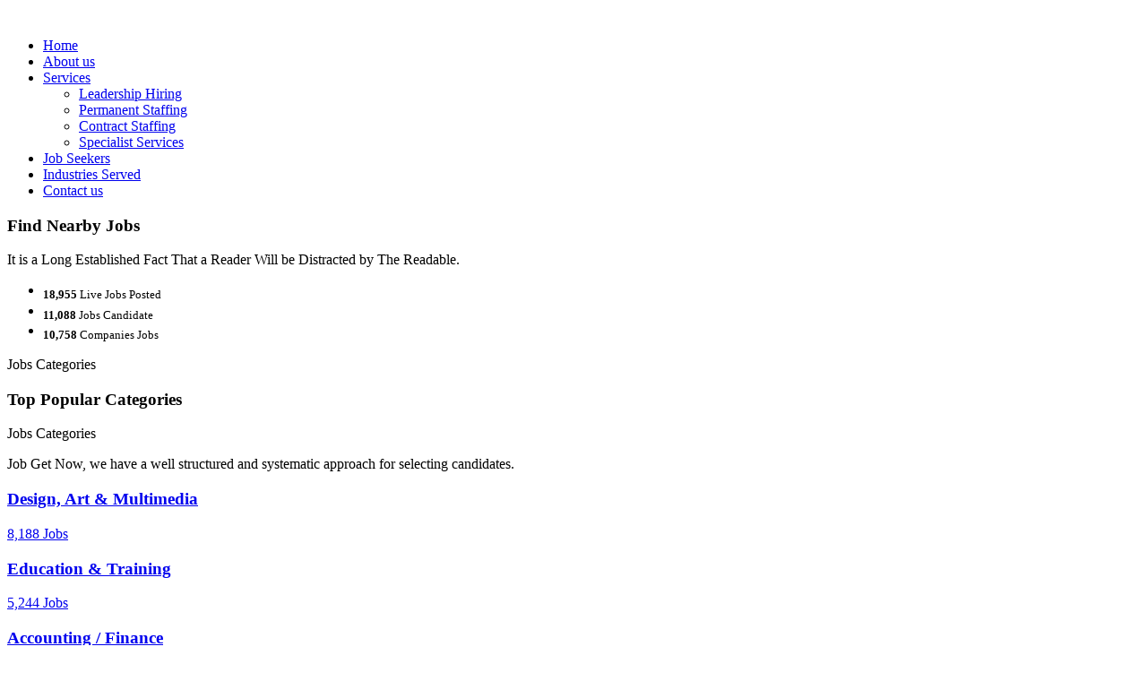

--- FILE ---
content_type: text/html; charset=UTF-8
request_url: https://jobgetnow.com/companies/althasmotion/js/jquery-3.3.1.min.js
body_size: 6053
content:
<!DOCTYPE html>
<html lang="en">
<head>
<meta charset="utf-8">
<meta http-equiv="X-UA-Compatible" content="IE=edge">
<meta name="author" content="">
<meta name="theme-color" content="#ff8a00">
<meta name="description" content="">
<meta name="keywords" content="">
<meta name="viewport" content="width=device-width, initial-scale=1.0">
<title>Home | Job Get Now</title>
<link rel="stylesheet" href="css/bootstrap-grid.css">
<link rel="stylesheet" href="css/icons.css">
<link rel="stylesheet" href="css/style.css">

<!-- Google Fonts -->
<link href="https://fonts.googleapis.com/css?family=Nunito:300,400,600,700,800&amp;display=swap" rel="stylesheet">
<link href="https://fonts.googleapis.com/css?family=Open+Sans:400,600,700,800&amp;display=swap" rel="stylesheet"> 
<link rel="stylesheet" href="https://cdnjs.cloudflare.com/ajax/libs/font-awesome/4.7.0/css/font-awesome.min.css">  
</head>
<body>
<!-- Preloader Start 
<div class="preloader">
    <div class="utf-preloader">
        <span></span>
        <span></span>
        <span></span>
		<span></span>		
    </div>
</div>
<!-- Preloader End -->

<!-- Wrapper -->
<div id="wrapper"> 
  <!-- Header Container -->
  
  <header id="utf-header-container-block"> 
    <div id="header">
      <div class="container"> 
        <div class="utf-left-side"> 
          <div id="logo"> <a href="index.php"><img src="images/logo.png" alt=""></a> </div>
          <nav id="navigation">
            <ul id="responsive">
             <li><a href="index.php" class="current">Home</a></li>
             <li><a href="about-us.php" >About us</a></li>
              <li><a href="#">Services</a>
                <ul class="dropdown-nav">
                  <li><a href="leadership-hiring.php"><i class="icon-feather-chevron-right"></i> Leadership Hiring</a></li>
                  <li><a href="permanent-staffing.php"><i class="icon-feather-chevron-right"></i> Permanent Staffing</a></li>
                  <li><a href="contract-staffing.php"><i class="icon-feather-chevron-right"></i> Contract Staffing</a></li>
                  <li><a href="specialist-services.php"><i class="icon-feather-chevron-right"></i> Specialist Services</a></li>
                </ul>
              </li>
              <li><a href="job-seeker.php" >Job Seekers</a></li>
              <li><a href="industries-served.php" >Industries Served</a></li>
			  <li><a href="contact-us.php">Contact us</a></li>
            </ul>
          </nav>
          <div class="clearfix"></div>                    
        </div>

      </div>
    </div>
  </header>
  <div class="clearfix"></div>
  <!-- Header Container / End -->  
  <!-- Intro Banner  --> 
  <div class="intro-banner" data-background-image="images/home-background-01.jpg">
    <div class="container"> 
      <div class="row">
        <div class="col-md-12">
          <div class="utf-banner-headline-text-part">
            <h3>Find Nearby Jobs <span class="typed-words"></span></h3>
            <span>It is a Long Established Fact That a Reader Will be Distracted by The Readable.</span> 
          </div>
        </div>
      </div>
      
      
	  
      <div class="row">
        <div class="col-md-12">
          <ul class="intro-stats margin-top-45 hide-under-992px">
            <li><i class="icon-material-outline-business-center"></i> <sub class="counter_item"><strong class="counter">18,955</strong> <span>Live Jobs Posted</span></sub> </li>
            <li><i class="icon-material-outline-assignment"></i> <sub class="counter_item"><strong class="counter">11,088</strong> <span>Jobs Candidate</span></sub> </li>
            <li><i class="icon-material-outline-library-books"></i> <sub class="counter_item"><strong class="counter">10,758</strong> <span>Companies Jobs</span></sub> </li>
          </ul>
        </div>
      </div>
    </div>
  </div>
  
  <!-- Jobs Category Boxes -->
  <div class="section margin-top-60 margin-bottom-60">
    <div class="container">
      <div class="row">
        <div class="col-xl-12">
          <div class="utf-section-headline-item centered margin-top-0 margin-bottom-40">
            <span>Jobs Categories</span>
			<h3>Top Popular Categories</h3>
			<div class="utf-headline-display-inner-item">Jobs Categories</div>
			<p class="utf-slogan-text">Job Get Now, we have a well structured and systematic approach for selecting candidates.</p>
          </div>
          <div class="utf-categories-container-block"> 
            <a href="#" class="utf-category-box">
				
				<div class="utf-category-box-icon-item"> <i class="icon-line-awesome-bullhorn"></i> </div>
				<div class="utf-category-box-content">
				  <h3>Design, Art & Multimedia</h3>
				</div>
				<div class="utf-category-box-counter-item">8,188 Jobs</div>
            </a> 
            <a href="#" class="utf-category-box">
				
				<div class="utf-category-box-icon-item"> <i class="icon-line-awesome-graduation-cap"></i> </div>
				<div class="utf-category-box-content">
				  <h3>Education & Training</h3>
				</div>
				<div class="utf-category-box-counter-item">5,244 Jobs</div>
            </a> 
            <a href="#" class="utf-category-box">
				
				<div class="utf-category-box-icon-item"> <i class="icon-line-awesome-line-chart"></i> </div>
				<div class="utf-category-box-content">
				  <h3>Accounting / Finance</h3>
				</div>
				<div class="utf-category-box-counter-item">6,258 Jobs</div>
            </a> 
            <a href="#" class="utf-category-box">
				
				<div class="utf-category-box-icon-item"> <i class="icon-line-awesome-users"></i> </div>
				<div class="utf-category-box-content">
				  <h3>Human Resource</h3>
				</div>
				<div class="utf-category-box-counter-item">1,224 Jobs</div>
            </a> 
            <a href="#" class="utf-category-box">
			
				<div class="utf-category-box-icon-item"> <i class="icon-feather-phone-call"></i> </div>
				<div class="utf-category-box-content">
				  <h3>Telecommunications</h3>
				</div>
				<div class="utf-category-box-counter-item">3,258 Jobs</div>
            </a> 
            <a href="#" class="utf-category-box">
				
				<div class="utf-category-box-icon-item"> <i class="icon-line-awesome-cutlery"></i> </div>
				<div class="utf-category-box-content">
				  <h3>Restaurant / Food Service</h3>
				</div>
				<div class="utf-category-box-counter-item">5,138 Jobs</div>
            </a> 
            <a href="#" class="utf-category-box">
				
				<div class="utf-category-box-icon-item"> <i class="icon-line-awesome-building"></i> </div>
				<div class="utf-category-box-content">
				  <h3>Construction / Facilities</h3>
				</div>
				<div class="utf-category-box-counter-item">2,580 Jobs</div>
            </a> 
            <a href="#" class="utf-category-box">
				
				<div class="utf-category-box-icon-item"> <i class="icon-line-awesome-user-md"></i> </div>
				<div class="utf-category-box-content">
				  <h3>Health</h3>
				</div>
				<div class="utf-category-box-counter-item">2,360 Jobs</div>
            </a> 
		  </div>
		  <div class="utf-centered-button margin-top-10">
			<a href="contact-us.php" class="button utf-ripple-effect-dark utf-button-sliding-icon margin-top-20">Contact Now <i class="icon-feather-chevron-right"></i></a> 
		  </div>
        </div>
      </div>
    </div>
  </div>
  <!-- Jobs Category Boxes / End --> 
   <!-- Counters -->
  <div class="section gradient_item_area padding-top-70 padding-bottom-75">
    <div class="container">
      <div class="row">
	    <div class="col-xl-12">
			<div class="utf-section-headline-item centered margin-top-0 margin-bottom-40">
				<span>Success Business Award</span>
				<h3>Our Success & Award</h3>
				<div class="utf-headline-display-inner-item">Success Business Award</div>
				<p class="utf-slogan-text">Job Get Now is a highly acclaimed recruitment and executive search company providing discerning talent recruitment services to a strong and large list of clientele in all major cities across India.</p>
			</div>
		</div>
        <div class="col-xl-12 counter_inner_block">
		  <div class="utf-counters-container-aera"> 
			<div class="col-xl-3">
				<div class="utf-single-counter"> <i class="icon-feather-briefcase"></i>
				  <div class="utf-counter-inner-item">
					<h3><span class="counter">12,376</span></h3>
					<span class="utf-counter-title">Live Jobs</span> 
				  </div>
				</div>
			</div>
			<div class="col-xl-3">	
				<div class="utf-single-counter"> <i class="icon-feather-users"></i>
				  <div class="utf-counter-inner-item">
					<h3><span class="counter">89,562</span></h3>
					<span class="utf-counter-title">Jobs Candidate</span> 
				  </div>
				</div>
			</div>
			<div class="col-xl-3">	
				<div class="utf-single-counter"> <i class="icon-material-outline-textsms"></i>
				  <div class="utf-counter-inner-item">
					<h3><span class="counter">28,166</span></h3>
					<span class="utf-counter-title">Active Resume</span> 
				  </div>
				</div>
			</div>
			<div class="col-xl-3">	
				<div class="utf-single-counter"> <i class="icon-material-outline-location-city"></i>
				  <div class="utf-counter-inner-item">
					<h3><span class="counter">8,966</span></h3>
					<span class="utf-counter-title">Companies</span> 
				  </div>
				</div>
			</div>	
          </div>
        </div>
      </div>
    </div>
  </div>
  <!-- Counters / End --> 
  
  <!-- Start Need Any Help -->
  <section class="section padding-top-65 padding-bottom-75">
	  <div class="container">
		<div class="col-xl-12">
			<div class="utf-section-headline-item centered margin-top-0 margin-bottom-40">
				<span>Business Help Service</span>
				<h3>Need Any Help?</h3>
				<div class="utf-headline-display-inner-item">Business Help Service</div>
				<p class="utf-slogan-text">Over a period of time, we have developed the expertise to manage the requirements of our clients in a very professional way. It is very rare that the client’s position is neglected and a timely response and feedback are not provided.</p>
			</div>
		</div>
		<div class="row need-help-area justify-content-center">
		  <div class="col-xl-4">
			<div class="info-box-1">
			  <div class="utf-icon-box-circle">
				<div class="utf-icon-box-circle-inner"> <i class="fa fa-whatsapp"></i></div>
              </div>	
			  <h4>Chat to Us Online</h4>
			  <p>Chat to us online if you have any question.</p>
			  <a href="https://api.whatsapp.com/send?phone=918950084767&text=Hello!" class="button utf-ripple-effect-dark utf-button-sliding-icon margin-top-10" target="_blank">Click Here to Chat <i class="icon-feather-chevrons-right"></i></a> 
			</div>
		  </div>
		  <div class="col-xl-4">
			<div class="info-box-1">
			  <div class="utf-icon-box-circle">
				<div class="utf-icon-box-circle-inner"> <i class="icon-feather-phone"></i></div>
              </div>	
			  <h4>Our Support Agent</h4>
			  <p>Our support agent will work with you to meet your lending needs.</p>
			  <a href="contact-us.php" class="button utf-ripple-effect-dark utf-button-sliding-icon margin-top-10">Call Now <i class="icon-feather-chevrons-right"></i></a> 
			</div>
		  </div>
		  <div class="col-xl-4">
			<div class="info-box-1">
			  <div class="utf-icon-box-circle">
				<div class="utf-icon-box-circle-inner"> <i class="icon-brand-bimobject"></i></div>
              </div> 
			  <h4>Quick Contact</h4>
			  <p>Visit our Office and know about your career.</p>
			  <a href="contact-us.php" class="button utf-ripple-effect-dark utf-button-sliding-icon margin-top-10">Contact Now <i class="icon-feather-chevrons-right"></i></a> 
			</div>
		  </div>
		</div>
	  </div>
  </section>
  <!-- End Need Any Help -->
  
  
  
  
  
  <!-- Start Section Callout -->
  <div class="jbm-section-callout">
	<div class="container-fluid">
		<div class="row">
			<div class="col-xl-6 col-md-6 col-xs-12 callout-bg-1 callout-section-left pos-relative">
				<div class="callout-bg"></div>
				<div class="jbm-callout-in jbm-callout-in-padding pull-right">
					<div class="jbm-section-title margin-top-80 margin-bottom-80">
						<h2>Find Your Browse Companies</h2>
						<span class="section-tit-line"></span>
						<p>At Job Get Now, we have a well structured and systematic approach for selecting candidates. Our Recruitment Process begins with analysis of position and requirement and goes all the way to post recruitment follow-up with both client and candidate.</p>
						<a href="contact-us.php" class="button utf-ripple-effect-dark utf-button-sliding-icon margin-top-10">Contact Now <i class="icon-feather-chevrons-right"></i></a>
					</div>
				</div>
			</div>
			<div class="col-xl-6 col-md-6 col-xs-12 callout-bg-2 callout-section-right pos-relative">
				<div class="callout-bg"></div>
				<div class="jbm-callout-in jbm-callout-in-padding pull-left">
					<div class="jbm-section-title margin-bottom-80 margin-top-80">
						<h2>Find Your Browse Jobs</h2>
						<span class="section-tit-line"></span>
						<p>At Job Get Now, we have a well structured and systematic approach for selecting candidates. Our Recruitment Process begins with analysis of position and requirement and goes all the way to post recruitment follow-up with both client and candidate.</p>
						<a href="contact-us.php" class="button utf-ripple-effect-dark utf-button-sliding-icon margin-top-10">Contact Now <i class="icon-feather-chevrons-right"></i></a>
					</div>
				</div>
			</div>
		</div>
	</div>
  </div>
  <!-- End Section Callout -->
  
  
  
 
  
 <!-- Testimonials -->
  <div class="section gray padding-top-65 padding-bottom-65">
    <div class="container">
      <div class="row">
        <div class="col-xl-12"> 
          <div class="utf-section-headline-item centered margin-top-0 margin-bottom-30">
            <span>Clients Say About Us</span>
			<h3>Candidates Testimonials</h3>
			<div class="utf-headline-display-inner-item">Clients Say About Us</div>
			<p class="utf-slogan-text">Our Clients Says</p>
          </div>
        </div>
      </div>
    </div>
    <!-- Categories Carousel -->
    <div class="utf-carousel-container-block">
      <div class="utf-testimonial-carousel-block testimonials"> 
        <div class="utf-carousel-review-item">
          <div class="utf-testimonial-box">
            <div class="utf-testimonial-avatar-photo"> <img src="images/user_small_1.jpg" alt=""> </div>
            <div class="utf-testimonial-author-utf-detail-item">
              <h4>Client</h4>
              
			</div>
            <div class="testimonial">“It was great experience. From start to finish, Job Get Now is very supportive and kind. Nathan is extremely professional and highly involved throughout the whole process by giving accurate information when needed. Thank you so much I’m extremely grateful and so happy.”</div>
          </div>
        </div>
        <div class="utf-carousel-review-item">
          <div class="utf-testimonial-box">
            <div class="utf-testimonial-avatar-photo"> <img src="images/user_small_2.jpg" alt=""> </div>
            <div class="utf-testimonial-author-utf-detail-item">
               <h4>Client</h4>
			</div>
            <div class="testimonial">“It was great experience. From start to finish, Job Get Now is very supportive and kind. Nathan is extremely professional and highly involved throughout the whole process by giving accurate information when needed. Thank you so much I’m extremely grateful and so happy.”</div>
          </div>
        </div>
        <div class="utf-carousel-review-item">
          <div class="utf-testimonial-box">
            <div class="utf-testimonial-avatar-photo"> <img src="images/user_small_3.jpg" alt=""> </div>
            <div class="utf-testimonial-author-utf-detail-item">
              <h4>Client</h4>
			</div>
            <div class="testimonial">“It was great experience. From start to finish, Job Get Now is very supportive and kind. Nathan is extremely professional and highly involved throughout the whole process by giving accurate information when needed. Thank you so much I’m extremely grateful and so happy.”</div>
          </div>
        </div>
       
      </div>
    </div>    
  </div>
  <!-- Testimonials / End --> 
  
  <!-- Logo Carousel -->
  <div class="section padding-top-60 padding-bottom-50"> 
    <div class="container">
      <div class="row">
        <div class="col-xl-12"> 
		  <div class="utf-section-headline-item centered margin-top-0 margin-bottom-40">
            <span>Popular Companies</span>
			<h3>Our Best Partners</h3>
			<div class="utf-headline-display-inner-item">Popular Companies</div>
			<p class="utf-slogan-text">At Job Get Now, we have a well structured and systematic approach for selecting candidates. </p>
          </div>	
          <div class="col-md-12">
            <div class="utf-logo-carousel-block">
              <div class="utf-carousel-logo-item"> <a href="javascript:void(0);" target="_blank" title="javascript:void(0)"><img src="images/logos/p1.jpg" alt=""></a> </div>
              <div class="utf-carousel-logo-item"> <a href="javascript:void(0);" target="_blank" title="javascript:void(0)"><img src="images/logos/p2.jpg" alt=""></a> </div>
              <div class="utf-carousel-logo-item"> <a href="javascript:void(0);" target="_blank" title="javascript:void(0)"><img src="images/logos/p3.jpg" alt=""></a> </div>
              <div class="utf-carousel-logo-item"> <a href="javascript:void(0);" target="_blank" title="javascript:void(0)"><img src="images/logos/p4.jpg" alt=""></a> </div>
              <div class="utf-carousel-logo-item"> <a href="javascript:void(0);" target="_blank" title="javascript:void(0)"><img src="images/logos/p5.jpg" alt=""></a> </div>
              <div class="utf-carousel-logo-item"> <a href="javascript:void(0);" target="_blank" title="javascript:void(0)"><img src="images/logos/p6.jpg" alt=""></a> </div>
			  <div class="utf-carousel-logo-item"> <a href="javascript:void(0);" target="_blank" title="javascript:void(0)"><img src="images/logos/p7.jpg" alt=""></a> </div>
			  <div class="utf-carousel-logo-item"> <a href="javascript:void(0);" target="_blank" title="javascript:void(0)"><img src="images/logos/p8.jpg" alt=""></a> </div>
			  <div class="utf-carousel-logo-item"> <a href="javascript:void(0);" target="_blank" title="javascript:void(0)"><img src="images/logos/p9.jpg" alt=""></a> </div>
            </div>
          </div>
        </div>
      </div>
    </div>
  </div>
  
  <!-- Footer -->
  <div id="footer"> 
    <div class="utf-footer-section-item-block">
      <div class="container">
        <div class="row">
		  <div class="col-xl-3 col-md-12">
			<div class="utf-footer-item-links">
				<a href="index-1.html"><img class="footer-logo" src="images/footer_logo.png" alt=""></a>
				<p>At Job Get Now, we have a well structured and systematic approach for selecting candidates. Our Recruitment Process begins with analysis of position and requirement and goes all the way to post recruitment follow-up with both client and candidate.</p>								
			</div>
          </div>
		  
          <div class="col-xl-3 col-md-3 col-sm-6">
            <div class="utf-footer-item-links">
              <h3>Quick Links</h3>
              <ul>
                <li><a href="index.php"><i class="icon-feather-chevron-right"></i> <span>Home</span></a></li>
                <li><a href="about-us.php"><i class="icon-feather-chevron-right"></i> <span>About us</span></a></li>
                <li><a href="job-seeker.php"><i class="icon-feather-chevron-right"></i> <span>Job Seekers</span></a></li>
                <li><a href="industries-served.php"><i class="icon-feather-chevron-right"></i> <span>Industries Served</span></a></li>
                <li><a href="contact-us.php"><i class="icon-feather-chevron-right"></i> <span>Contact us</span></a></li>			
              </ul>
            </div>
          </div>
          
          <div class="col-xl-3 col-md-3 col-sm-6">
            <div class="utf-footer-item-links">
              <h3>Our Services</h3>
              <ul>
               <li><a href="leadership-hiring.php"><i class="icon-feather-chevron-right"></i> Leadership Hiring</a></li>
               <li><a href="permanent-staffing.php"><i class="icon-feather-chevron-right"></i> Permanent Staffing</a></li>
               <li><a href="contract-staffing.php"><i class="icon-feather-chevron-right"></i> Contract Staffing</a></li>
               <li><a href="specialist-services.php"><i class="icon-feather-chevron-right"></i> Specialist Services</a></li>					
              </ul>
            </div>
          </div>
          
         
		  
		  <div class="col-xl-3 col-md-3 col-sm-6">
            <div class="contact-sec">
              <h3>Get In Touch</h3>
              <ul>
				<li><a href="#"><i class="fa fa-phone" aria-hidden="true"></i> <span>+91 8950084767, 8950157595</span></a></li>
				<li><a href="#"><i class="fa fa-envelope-o" aria-hidden="true"></i> <span>hr@jobgetnow.com</span></a></li>
				<li><a href="#"><i class="fa fa-map-marker" aria-hidden="true"></i> <span>3rd Floor, Rampal Awana Complex, Atta, Sec-27, Opp Sec-18 Metro Station, Gautam Budh Nagar, U.P. 201301</span></a></li>
				
               
              </ul>
            </div>
          </div>          
        </div>
      </div>
    </div>
    
    <!-- Footer Copyrights -->
    <div class="utf-footer-copyright-item">
      <div class="container">
        <div class="row">
          <div class="col-xl-12">Copyright <b>Job Get Now</b> 2024. All Rights Reserved. Designed by : <a href="https://www.evermolpro.com/" target="_blank">Evermolpro.com</a></div>
        </div>
      </div>
    </div>
    <!-- Footer Copyrights / End -->     
  </div>
  <!-- Footer / End -->   
</div>
<!-- Wrapper / End --> 

    <a href="https://api.whatsapp.com/send?phone=918950084767&text=Hello!" class="wp" target="_blank">
	        <i class="fa fa-whatsapp my-float"></i>
	</a>



<!-- Scripts --> 
<script src="js/jquery-3.3.1.min.js"></script> 
<script src="js/jquery-migrate-3.0.0.min.js"></script> 
<script src="js/mmenu.min.js"></script> 
<script src="js/tippy.all.min.js"></script> 
<script src="js/simplebar.min.js"></script> 
<script src="js/bootstrap-slider.min.js"></script> 
<script src="js/bootstrap-select.min.js"></script> 
<script src="js/snackbar.js"></script> 
<script src="js/clipboard.min.js"></script> 
<script src="js/counterup.min.js"></script> 
<script src="js/magnific-popup.min.js"></script> 
<script src="js/slick.min.js"></script> 
<script src="js/typed.js"></script>
<script src="js/custom_jquery.js"></script> 

<script>
if ($('.utf-intro-banner-search-form-block')[0]) {
	setTimeout(function(){ 
		$(".pac-container").prependTo(".utf-intro-search-field-item.with-autocomplete");
	}, 300);
}
</script> 
<script>
var typed = new Typed('.typed-words', {
	strings: ["Web Designer."," Graphic Designer."," Logo Designer."," Sales Marketing."],
	typeSpeed: 80,
	backSpeed: 80,
	backDelay: 4000,
	startDelay: 1000,
	loop: true,
	showCursor: true
});
</script>
</body>
</html>

--- FILE ---
content_type: text/html; charset=UTF-8
request_url: https://jobgetnow.com/companies/althasmotion/js/simplebar.min.js
body_size: 6086
content:
<!DOCTYPE html>
<html lang="en">
<head>
<meta charset="utf-8">
<meta http-equiv="X-UA-Compatible" content="IE=edge">
<meta name="author" content="">
<meta name="theme-color" content="#ff8a00">
<meta name="description" content="">
<meta name="keywords" content="">
<meta name="viewport" content="width=device-width, initial-scale=1.0">
<title>Home | Job Get Now</title>
<link rel="stylesheet" href="css/bootstrap-grid.css">
<link rel="stylesheet" href="css/icons.css">
<link rel="stylesheet" href="css/style.css">

<!-- Google Fonts -->
<link href="https://fonts.googleapis.com/css?family=Nunito:300,400,600,700,800&amp;display=swap" rel="stylesheet">
<link href="https://fonts.googleapis.com/css?family=Open+Sans:400,600,700,800&amp;display=swap" rel="stylesheet"> 
<link rel="stylesheet" href="https://cdnjs.cloudflare.com/ajax/libs/font-awesome/4.7.0/css/font-awesome.min.css">  
</head>
<body>
<!-- Preloader Start 
<div class="preloader">
    <div class="utf-preloader">
        <span></span>
        <span></span>
        <span></span>
		<span></span>		
    </div>
</div>
<!-- Preloader End -->

<!-- Wrapper -->
<div id="wrapper"> 
  <!-- Header Container -->
  
  <header id="utf-header-container-block"> 
    <div id="header">
      <div class="container"> 
        <div class="utf-left-side"> 
          <div id="logo"> <a href="index.php"><img src="images/logo.png" alt=""></a> </div>
          <nav id="navigation">
            <ul id="responsive">
             <li><a href="index.php" class="current">Home</a></li>
             <li><a href="about-us.php" >About us</a></li>
              <li><a href="#">Services</a>
                <ul class="dropdown-nav">
                  <li><a href="leadership-hiring.php"><i class="icon-feather-chevron-right"></i> Leadership Hiring</a></li>
                  <li><a href="permanent-staffing.php"><i class="icon-feather-chevron-right"></i> Permanent Staffing</a></li>
                  <li><a href="contract-staffing.php"><i class="icon-feather-chevron-right"></i> Contract Staffing</a></li>
                  <li><a href="specialist-services.php"><i class="icon-feather-chevron-right"></i> Specialist Services</a></li>
                </ul>
              </li>
              <li><a href="job-seeker.php" >Job Seekers</a></li>
              <li><a href="industries-served.php" >Industries Served</a></li>
			  <li><a href="contact-us.php">Contact us</a></li>
            </ul>
          </nav>
          <div class="clearfix"></div>                    
        </div>

      </div>
    </div>
  </header>
  <div class="clearfix"></div>
  <!-- Header Container / End -->  
  <!-- Intro Banner  --> 
  <div class="intro-banner" data-background-image="images/home-background-01.jpg">
    <div class="container"> 
      <div class="row">
        <div class="col-md-12">
          <div class="utf-banner-headline-text-part">
            <h3>Find Nearby Jobs <span class="typed-words"></span></h3>
            <span>It is a Long Established Fact That a Reader Will be Distracted by The Readable.</span> 
          </div>
        </div>
      </div>
      
      
	  
      <div class="row">
        <div class="col-md-12">
          <ul class="intro-stats margin-top-45 hide-under-992px">
            <li><i class="icon-material-outline-business-center"></i> <sub class="counter_item"><strong class="counter">18,955</strong> <span>Live Jobs Posted</span></sub> </li>
            <li><i class="icon-material-outline-assignment"></i> <sub class="counter_item"><strong class="counter">11,088</strong> <span>Jobs Candidate</span></sub> </li>
            <li><i class="icon-material-outline-library-books"></i> <sub class="counter_item"><strong class="counter">10,758</strong> <span>Companies Jobs</span></sub> </li>
          </ul>
        </div>
      </div>
    </div>
  </div>
  
  <!-- Jobs Category Boxes -->
  <div class="section margin-top-60 margin-bottom-60">
    <div class="container">
      <div class="row">
        <div class="col-xl-12">
          <div class="utf-section-headline-item centered margin-top-0 margin-bottom-40">
            <span>Jobs Categories</span>
			<h3>Top Popular Categories</h3>
			<div class="utf-headline-display-inner-item">Jobs Categories</div>
			<p class="utf-slogan-text">Job Get Now, we have a well structured and systematic approach for selecting candidates.</p>
          </div>
          <div class="utf-categories-container-block"> 
            <a href="#" class="utf-category-box">
				
				<div class="utf-category-box-icon-item"> <i class="icon-line-awesome-bullhorn"></i> </div>
				<div class="utf-category-box-content">
				  <h3>Design, Art & Multimedia</h3>
				</div>
				<div class="utf-category-box-counter-item">8,188 Jobs</div>
            </a> 
            <a href="#" class="utf-category-box">
				
				<div class="utf-category-box-icon-item"> <i class="icon-line-awesome-graduation-cap"></i> </div>
				<div class="utf-category-box-content">
				  <h3>Education & Training</h3>
				</div>
				<div class="utf-category-box-counter-item">5,244 Jobs</div>
            </a> 
            <a href="#" class="utf-category-box">
				
				<div class="utf-category-box-icon-item"> <i class="icon-line-awesome-line-chart"></i> </div>
				<div class="utf-category-box-content">
				  <h3>Accounting / Finance</h3>
				</div>
				<div class="utf-category-box-counter-item">6,258 Jobs</div>
            </a> 
            <a href="#" class="utf-category-box">
				
				<div class="utf-category-box-icon-item"> <i class="icon-line-awesome-users"></i> </div>
				<div class="utf-category-box-content">
				  <h3>Human Resource</h3>
				</div>
				<div class="utf-category-box-counter-item">1,224 Jobs</div>
            </a> 
            <a href="#" class="utf-category-box">
			
				<div class="utf-category-box-icon-item"> <i class="icon-feather-phone-call"></i> </div>
				<div class="utf-category-box-content">
				  <h3>Telecommunications</h3>
				</div>
				<div class="utf-category-box-counter-item">3,258 Jobs</div>
            </a> 
            <a href="#" class="utf-category-box">
				
				<div class="utf-category-box-icon-item"> <i class="icon-line-awesome-cutlery"></i> </div>
				<div class="utf-category-box-content">
				  <h3>Restaurant / Food Service</h3>
				</div>
				<div class="utf-category-box-counter-item">5,138 Jobs</div>
            </a> 
            <a href="#" class="utf-category-box">
				
				<div class="utf-category-box-icon-item"> <i class="icon-line-awesome-building"></i> </div>
				<div class="utf-category-box-content">
				  <h3>Construction / Facilities</h3>
				</div>
				<div class="utf-category-box-counter-item">2,580 Jobs</div>
            </a> 
            <a href="#" class="utf-category-box">
				
				<div class="utf-category-box-icon-item"> <i class="icon-line-awesome-user-md"></i> </div>
				<div class="utf-category-box-content">
				  <h3>Health</h3>
				</div>
				<div class="utf-category-box-counter-item">2,360 Jobs</div>
            </a> 
		  </div>
		  <div class="utf-centered-button margin-top-10">
			<a href="contact-us.php" class="button utf-ripple-effect-dark utf-button-sliding-icon margin-top-20">Contact Now <i class="icon-feather-chevron-right"></i></a> 
		  </div>
        </div>
      </div>
    </div>
  </div>
  <!-- Jobs Category Boxes / End --> 
   <!-- Counters -->
  <div class="section gradient_item_area padding-top-70 padding-bottom-75">
    <div class="container">
      <div class="row">
	    <div class="col-xl-12">
			<div class="utf-section-headline-item centered margin-top-0 margin-bottom-40">
				<span>Success Business Award</span>
				<h3>Our Success & Award</h3>
				<div class="utf-headline-display-inner-item">Success Business Award</div>
				<p class="utf-slogan-text">Job Get Now is a highly acclaimed recruitment and executive search company providing discerning talent recruitment services to a strong and large list of clientele in all major cities across India.</p>
			</div>
		</div>
        <div class="col-xl-12 counter_inner_block">
		  <div class="utf-counters-container-aera"> 
			<div class="col-xl-3">
				<div class="utf-single-counter"> <i class="icon-feather-briefcase"></i>
				  <div class="utf-counter-inner-item">
					<h3><span class="counter">12,376</span></h3>
					<span class="utf-counter-title">Live Jobs</span> 
				  </div>
				</div>
			</div>
			<div class="col-xl-3">	
				<div class="utf-single-counter"> <i class="icon-feather-users"></i>
				  <div class="utf-counter-inner-item">
					<h3><span class="counter">89,562</span></h3>
					<span class="utf-counter-title">Jobs Candidate</span> 
				  </div>
				</div>
			</div>
			<div class="col-xl-3">	
				<div class="utf-single-counter"> <i class="icon-material-outline-textsms"></i>
				  <div class="utf-counter-inner-item">
					<h3><span class="counter">28,166</span></h3>
					<span class="utf-counter-title">Active Resume</span> 
				  </div>
				</div>
			</div>
			<div class="col-xl-3">	
				<div class="utf-single-counter"> <i class="icon-material-outline-location-city"></i>
				  <div class="utf-counter-inner-item">
					<h3><span class="counter">8,966</span></h3>
					<span class="utf-counter-title">Companies</span> 
				  </div>
				</div>
			</div>	
          </div>
        </div>
      </div>
    </div>
  </div>
  <!-- Counters / End --> 
  
  <!-- Start Need Any Help -->
  <section class="section padding-top-65 padding-bottom-75">
	  <div class="container">
		<div class="col-xl-12">
			<div class="utf-section-headline-item centered margin-top-0 margin-bottom-40">
				<span>Business Help Service</span>
				<h3>Need Any Help?</h3>
				<div class="utf-headline-display-inner-item">Business Help Service</div>
				<p class="utf-slogan-text">Over a period of time, we have developed the expertise to manage the requirements of our clients in a very professional way. It is very rare that the client’s position is neglected and a timely response and feedback are not provided.</p>
			</div>
		</div>
		<div class="row need-help-area justify-content-center">
		  <div class="col-xl-4">
			<div class="info-box-1">
			  <div class="utf-icon-box-circle">
				<div class="utf-icon-box-circle-inner"> <i class="fa fa-whatsapp"></i></div>
              </div>	
			  <h4>Chat to Us Online</h4>
			  <p>Chat to us online if you have any question.</p>
			  <a href="https://api.whatsapp.com/send?phone=918950084767&text=Hello!" class="button utf-ripple-effect-dark utf-button-sliding-icon margin-top-10" target="_blank">Click Here to Chat <i class="icon-feather-chevrons-right"></i></a> 
			</div>
		  </div>
		  <div class="col-xl-4">
			<div class="info-box-1">
			  <div class="utf-icon-box-circle">
				<div class="utf-icon-box-circle-inner"> <i class="icon-feather-phone"></i></div>
              </div>	
			  <h4>Our Support Agent</h4>
			  <p>Our support agent will work with you to meet your lending needs.</p>
			  <a href="contact-us.php" class="button utf-ripple-effect-dark utf-button-sliding-icon margin-top-10">Call Now <i class="icon-feather-chevrons-right"></i></a> 
			</div>
		  </div>
		  <div class="col-xl-4">
			<div class="info-box-1">
			  <div class="utf-icon-box-circle">
				<div class="utf-icon-box-circle-inner"> <i class="icon-brand-bimobject"></i></div>
              </div> 
			  <h4>Quick Contact</h4>
			  <p>Visit our Office and know about your career.</p>
			  <a href="contact-us.php" class="button utf-ripple-effect-dark utf-button-sliding-icon margin-top-10">Contact Now <i class="icon-feather-chevrons-right"></i></a> 
			</div>
		  </div>
		</div>
	  </div>
  </section>
  <!-- End Need Any Help -->
  
  
  
  
  
  <!-- Start Section Callout -->
  <div class="jbm-section-callout">
	<div class="container-fluid">
		<div class="row">
			<div class="col-xl-6 col-md-6 col-xs-12 callout-bg-1 callout-section-left pos-relative">
				<div class="callout-bg"></div>
				<div class="jbm-callout-in jbm-callout-in-padding pull-right">
					<div class="jbm-section-title margin-top-80 margin-bottom-80">
						<h2>Find Your Browse Companies</h2>
						<span class="section-tit-line"></span>
						<p>At Job Get Now, we have a well structured and systematic approach for selecting candidates. Our Recruitment Process begins with analysis of position and requirement and goes all the way to post recruitment follow-up with both client and candidate.</p>
						<a href="contact-us.php" class="button utf-ripple-effect-dark utf-button-sliding-icon margin-top-10">Contact Now <i class="icon-feather-chevrons-right"></i></a>
					</div>
				</div>
			</div>
			<div class="col-xl-6 col-md-6 col-xs-12 callout-bg-2 callout-section-right pos-relative">
				<div class="callout-bg"></div>
				<div class="jbm-callout-in jbm-callout-in-padding pull-left">
					<div class="jbm-section-title margin-bottom-80 margin-top-80">
						<h2>Find Your Browse Jobs</h2>
						<span class="section-tit-line"></span>
						<p>At Job Get Now, we have a well structured and systematic approach for selecting candidates. Our Recruitment Process begins with analysis of position and requirement and goes all the way to post recruitment follow-up with both client and candidate.</p>
						<a href="contact-us.php" class="button utf-ripple-effect-dark utf-button-sliding-icon margin-top-10">Contact Now <i class="icon-feather-chevrons-right"></i></a>
					</div>
				</div>
			</div>
		</div>
	</div>
  </div>
  <!-- End Section Callout -->
  
  
  
 
  
 <!-- Testimonials -->
  <div class="section gray padding-top-65 padding-bottom-65">
    <div class="container">
      <div class="row">
        <div class="col-xl-12"> 
          <div class="utf-section-headline-item centered margin-top-0 margin-bottom-30">
            <span>Clients Say About Us</span>
			<h3>Candidates Testimonials</h3>
			<div class="utf-headline-display-inner-item">Clients Say About Us</div>
			<p class="utf-slogan-text">Our Clients Says</p>
          </div>
        </div>
      </div>
    </div>
    <!-- Categories Carousel -->
    <div class="utf-carousel-container-block">
      <div class="utf-testimonial-carousel-block testimonials"> 
        <div class="utf-carousel-review-item">
          <div class="utf-testimonial-box">
            <div class="utf-testimonial-avatar-photo"> <img src="images/user_small_1.jpg" alt=""> </div>
            <div class="utf-testimonial-author-utf-detail-item">
              <h4>Client</h4>
              
			</div>
            <div class="testimonial">“It was great experience. From start to finish, Job Get Now is very supportive and kind. Nathan is extremely professional and highly involved throughout the whole process by giving accurate information when needed. Thank you so much I’m extremely grateful and so happy.”</div>
          </div>
        </div>
        <div class="utf-carousel-review-item">
          <div class="utf-testimonial-box">
            <div class="utf-testimonial-avatar-photo"> <img src="images/user_small_2.jpg" alt=""> </div>
            <div class="utf-testimonial-author-utf-detail-item">
               <h4>Client</h4>
			</div>
            <div class="testimonial">“It was great experience. From start to finish, Job Get Now is very supportive and kind. Nathan is extremely professional and highly involved throughout the whole process by giving accurate information when needed. Thank you so much I’m extremely grateful and so happy.”</div>
          </div>
        </div>
        <div class="utf-carousel-review-item">
          <div class="utf-testimonial-box">
            <div class="utf-testimonial-avatar-photo"> <img src="images/user_small_3.jpg" alt=""> </div>
            <div class="utf-testimonial-author-utf-detail-item">
              <h4>Client</h4>
			</div>
            <div class="testimonial">“It was great experience. From start to finish, Job Get Now is very supportive and kind. Nathan is extremely professional and highly involved throughout the whole process by giving accurate information when needed. Thank you so much I’m extremely grateful and so happy.”</div>
          </div>
        </div>
       
      </div>
    </div>    
  </div>
  <!-- Testimonials / End --> 
  
  <!-- Logo Carousel -->
  <div class="section padding-top-60 padding-bottom-50"> 
    <div class="container">
      <div class="row">
        <div class="col-xl-12"> 
		  <div class="utf-section-headline-item centered margin-top-0 margin-bottom-40">
            <span>Popular Companies</span>
			<h3>Our Best Partners</h3>
			<div class="utf-headline-display-inner-item">Popular Companies</div>
			<p class="utf-slogan-text">At Job Get Now, we have a well structured and systematic approach for selecting candidates. </p>
          </div>	
          <div class="col-md-12">
            <div class="utf-logo-carousel-block">
              <div class="utf-carousel-logo-item"> <a href="javascript:void(0);" target="_blank" title="javascript:void(0)"><img src="images/logos/p1.jpg" alt=""></a> </div>
              <div class="utf-carousel-logo-item"> <a href="javascript:void(0);" target="_blank" title="javascript:void(0)"><img src="images/logos/p2.jpg" alt=""></a> </div>
              <div class="utf-carousel-logo-item"> <a href="javascript:void(0);" target="_blank" title="javascript:void(0)"><img src="images/logos/p3.jpg" alt=""></a> </div>
              <div class="utf-carousel-logo-item"> <a href="javascript:void(0);" target="_blank" title="javascript:void(0)"><img src="images/logos/p4.jpg" alt=""></a> </div>
              <div class="utf-carousel-logo-item"> <a href="javascript:void(0);" target="_blank" title="javascript:void(0)"><img src="images/logos/p5.jpg" alt=""></a> </div>
              <div class="utf-carousel-logo-item"> <a href="javascript:void(0);" target="_blank" title="javascript:void(0)"><img src="images/logos/p6.jpg" alt=""></a> </div>
			  <div class="utf-carousel-logo-item"> <a href="javascript:void(0);" target="_blank" title="javascript:void(0)"><img src="images/logos/p7.jpg" alt=""></a> </div>
			  <div class="utf-carousel-logo-item"> <a href="javascript:void(0);" target="_blank" title="javascript:void(0)"><img src="images/logos/p8.jpg" alt=""></a> </div>
			  <div class="utf-carousel-logo-item"> <a href="javascript:void(0);" target="_blank" title="javascript:void(0)"><img src="images/logos/p9.jpg" alt=""></a> </div>
            </div>
          </div>
        </div>
      </div>
    </div>
  </div>
  
  <!-- Footer -->
  <div id="footer"> 
    <div class="utf-footer-section-item-block">
      <div class="container">
        <div class="row">
		  <div class="col-xl-3 col-md-12">
			<div class="utf-footer-item-links">
				<a href="index-1.html"><img class="footer-logo" src="images/footer_logo.png" alt=""></a>
				<p>At Job Get Now, we have a well structured and systematic approach for selecting candidates. Our Recruitment Process begins with analysis of position and requirement and goes all the way to post recruitment follow-up with both client and candidate.</p>								
			</div>
          </div>
		  
          <div class="col-xl-3 col-md-3 col-sm-6">
            <div class="utf-footer-item-links">
              <h3>Quick Links</h3>
              <ul>
                <li><a href="index.php"><i class="icon-feather-chevron-right"></i> <span>Home</span></a></li>
                <li><a href="about-us.php"><i class="icon-feather-chevron-right"></i> <span>About us</span></a></li>
                <li><a href="job-seeker.php"><i class="icon-feather-chevron-right"></i> <span>Job Seekers</span></a></li>
                <li><a href="industries-served.php"><i class="icon-feather-chevron-right"></i> <span>Industries Served</span></a></li>
                <li><a href="contact-us.php"><i class="icon-feather-chevron-right"></i> <span>Contact us</span></a></li>			
              </ul>
            </div>
          </div>
          
          <div class="col-xl-3 col-md-3 col-sm-6">
            <div class="utf-footer-item-links">
              <h3>Our Services</h3>
              <ul>
               <li><a href="leadership-hiring.php"><i class="icon-feather-chevron-right"></i> Leadership Hiring</a></li>
               <li><a href="permanent-staffing.php"><i class="icon-feather-chevron-right"></i> Permanent Staffing</a></li>
               <li><a href="contract-staffing.php"><i class="icon-feather-chevron-right"></i> Contract Staffing</a></li>
               <li><a href="specialist-services.php"><i class="icon-feather-chevron-right"></i> Specialist Services</a></li>					
              </ul>
            </div>
          </div>
          
         
		  
		  <div class="col-xl-3 col-md-3 col-sm-6">
            <div class="contact-sec">
              <h3>Get In Touch</h3>
              <ul>
				<li><a href="#"><i class="fa fa-phone" aria-hidden="true"></i> <span>+91 8950084767, 8950157595</span></a></li>
				<li><a href="#"><i class="fa fa-envelope-o" aria-hidden="true"></i> <span>hr@jobgetnow.com</span></a></li>
				<li><a href="#"><i class="fa fa-map-marker" aria-hidden="true"></i> <span>3rd Floor, Rampal Awana Complex, Atta, Sec-27, Opp Sec-18 Metro Station, Gautam Budh Nagar, U.P. 201301</span></a></li>
				
               
              </ul>
            </div>
          </div>          
        </div>
      </div>
    </div>
    
    <!-- Footer Copyrights -->
    <div class="utf-footer-copyright-item">
      <div class="container">
        <div class="row">
          <div class="col-xl-12">Copyright <b>Job Get Now</b> 2024. All Rights Reserved. Designed by : <a href="https://www.evermolpro.com/" target="_blank">Evermolpro.com</a></div>
        </div>
      </div>
    </div>
    <!-- Footer Copyrights / End -->     
  </div>
  <!-- Footer / End -->   
</div>
<!-- Wrapper / End --> 

    <a href="https://api.whatsapp.com/send?phone=918950084767&text=Hello!" class="wp" target="_blank">
	        <i class="fa fa-whatsapp my-float"></i>
	</a>



<!-- Scripts --> 
<script src="js/jquery-3.3.1.min.js"></script> 
<script src="js/jquery-migrate-3.0.0.min.js"></script> 
<script src="js/mmenu.min.js"></script> 
<script src="js/tippy.all.min.js"></script> 
<script src="js/simplebar.min.js"></script> 
<script src="js/bootstrap-slider.min.js"></script> 
<script src="js/bootstrap-select.min.js"></script> 
<script src="js/snackbar.js"></script> 
<script src="js/clipboard.min.js"></script> 
<script src="js/counterup.min.js"></script> 
<script src="js/magnific-popup.min.js"></script> 
<script src="js/slick.min.js"></script> 
<script src="js/typed.js"></script>
<script src="js/custom_jquery.js"></script> 

<script>
if ($('.utf-intro-banner-search-form-block')[0]) {
	setTimeout(function(){ 
		$(".pac-container").prependTo(".utf-intro-search-field-item.with-autocomplete");
	}, 300);
}
</script> 
<script>
var typed = new Typed('.typed-words', {
	strings: ["Web Designer."," Graphic Designer."," Logo Designer."," Sales Marketing."],
	typeSpeed: 80,
	backSpeed: 80,
	backDelay: 4000,
	startDelay: 1000,
	loop: true,
	showCursor: true
});
</script>
</body>
</html>

--- FILE ---
content_type: text/html; charset=UTF-8
request_url: https://jobgetnow.com/companies/althasmotion/js/bootstrap-select.min.js
body_size: 6053
content:
<!DOCTYPE html>
<html lang="en">
<head>
<meta charset="utf-8">
<meta http-equiv="X-UA-Compatible" content="IE=edge">
<meta name="author" content="">
<meta name="theme-color" content="#ff8a00">
<meta name="description" content="">
<meta name="keywords" content="">
<meta name="viewport" content="width=device-width, initial-scale=1.0">
<title>Home | Job Get Now</title>
<link rel="stylesheet" href="css/bootstrap-grid.css">
<link rel="stylesheet" href="css/icons.css">
<link rel="stylesheet" href="css/style.css">

<!-- Google Fonts -->
<link href="https://fonts.googleapis.com/css?family=Nunito:300,400,600,700,800&amp;display=swap" rel="stylesheet">
<link href="https://fonts.googleapis.com/css?family=Open+Sans:400,600,700,800&amp;display=swap" rel="stylesheet"> 
<link rel="stylesheet" href="https://cdnjs.cloudflare.com/ajax/libs/font-awesome/4.7.0/css/font-awesome.min.css">  
</head>
<body>
<!-- Preloader Start 
<div class="preloader">
    <div class="utf-preloader">
        <span></span>
        <span></span>
        <span></span>
		<span></span>		
    </div>
</div>
<!-- Preloader End -->

<!-- Wrapper -->
<div id="wrapper"> 
  <!-- Header Container -->
  
  <header id="utf-header-container-block"> 
    <div id="header">
      <div class="container"> 
        <div class="utf-left-side"> 
          <div id="logo"> <a href="index.php"><img src="images/logo.png" alt=""></a> </div>
          <nav id="navigation">
            <ul id="responsive">
             <li><a href="index.php" class="current">Home</a></li>
             <li><a href="about-us.php" >About us</a></li>
              <li><a href="#">Services</a>
                <ul class="dropdown-nav">
                  <li><a href="leadership-hiring.php"><i class="icon-feather-chevron-right"></i> Leadership Hiring</a></li>
                  <li><a href="permanent-staffing.php"><i class="icon-feather-chevron-right"></i> Permanent Staffing</a></li>
                  <li><a href="contract-staffing.php"><i class="icon-feather-chevron-right"></i> Contract Staffing</a></li>
                  <li><a href="specialist-services.php"><i class="icon-feather-chevron-right"></i> Specialist Services</a></li>
                </ul>
              </li>
              <li><a href="job-seeker.php" >Job Seekers</a></li>
              <li><a href="industries-served.php" >Industries Served</a></li>
			  <li><a href="contact-us.php">Contact us</a></li>
            </ul>
          </nav>
          <div class="clearfix"></div>                    
        </div>

      </div>
    </div>
  </header>
  <div class="clearfix"></div>
  <!-- Header Container / End -->  
  <!-- Intro Banner  --> 
  <div class="intro-banner" data-background-image="images/home-background-01.jpg">
    <div class="container"> 
      <div class="row">
        <div class="col-md-12">
          <div class="utf-banner-headline-text-part">
            <h3>Find Nearby Jobs <span class="typed-words"></span></h3>
            <span>It is a Long Established Fact That a Reader Will be Distracted by The Readable.</span> 
          </div>
        </div>
      </div>
      
      
	  
      <div class="row">
        <div class="col-md-12">
          <ul class="intro-stats margin-top-45 hide-under-992px">
            <li><i class="icon-material-outline-business-center"></i> <sub class="counter_item"><strong class="counter">18,955</strong> <span>Live Jobs Posted</span></sub> </li>
            <li><i class="icon-material-outline-assignment"></i> <sub class="counter_item"><strong class="counter">11,088</strong> <span>Jobs Candidate</span></sub> </li>
            <li><i class="icon-material-outline-library-books"></i> <sub class="counter_item"><strong class="counter">10,758</strong> <span>Companies Jobs</span></sub> </li>
          </ul>
        </div>
      </div>
    </div>
  </div>
  
  <!-- Jobs Category Boxes -->
  <div class="section margin-top-60 margin-bottom-60">
    <div class="container">
      <div class="row">
        <div class="col-xl-12">
          <div class="utf-section-headline-item centered margin-top-0 margin-bottom-40">
            <span>Jobs Categories</span>
			<h3>Top Popular Categories</h3>
			<div class="utf-headline-display-inner-item">Jobs Categories</div>
			<p class="utf-slogan-text">Job Get Now, we have a well structured and systematic approach for selecting candidates.</p>
          </div>
          <div class="utf-categories-container-block"> 
            <a href="#" class="utf-category-box">
				
				<div class="utf-category-box-icon-item"> <i class="icon-line-awesome-bullhorn"></i> </div>
				<div class="utf-category-box-content">
				  <h3>Design, Art & Multimedia</h3>
				</div>
				<div class="utf-category-box-counter-item">8,188 Jobs</div>
            </a> 
            <a href="#" class="utf-category-box">
				
				<div class="utf-category-box-icon-item"> <i class="icon-line-awesome-graduation-cap"></i> </div>
				<div class="utf-category-box-content">
				  <h3>Education & Training</h3>
				</div>
				<div class="utf-category-box-counter-item">5,244 Jobs</div>
            </a> 
            <a href="#" class="utf-category-box">
				
				<div class="utf-category-box-icon-item"> <i class="icon-line-awesome-line-chart"></i> </div>
				<div class="utf-category-box-content">
				  <h3>Accounting / Finance</h3>
				</div>
				<div class="utf-category-box-counter-item">6,258 Jobs</div>
            </a> 
            <a href="#" class="utf-category-box">
				
				<div class="utf-category-box-icon-item"> <i class="icon-line-awesome-users"></i> </div>
				<div class="utf-category-box-content">
				  <h3>Human Resource</h3>
				</div>
				<div class="utf-category-box-counter-item">1,224 Jobs</div>
            </a> 
            <a href="#" class="utf-category-box">
			
				<div class="utf-category-box-icon-item"> <i class="icon-feather-phone-call"></i> </div>
				<div class="utf-category-box-content">
				  <h3>Telecommunications</h3>
				</div>
				<div class="utf-category-box-counter-item">3,258 Jobs</div>
            </a> 
            <a href="#" class="utf-category-box">
				
				<div class="utf-category-box-icon-item"> <i class="icon-line-awesome-cutlery"></i> </div>
				<div class="utf-category-box-content">
				  <h3>Restaurant / Food Service</h3>
				</div>
				<div class="utf-category-box-counter-item">5,138 Jobs</div>
            </a> 
            <a href="#" class="utf-category-box">
				
				<div class="utf-category-box-icon-item"> <i class="icon-line-awesome-building"></i> </div>
				<div class="utf-category-box-content">
				  <h3>Construction / Facilities</h3>
				</div>
				<div class="utf-category-box-counter-item">2,580 Jobs</div>
            </a> 
            <a href="#" class="utf-category-box">
				
				<div class="utf-category-box-icon-item"> <i class="icon-line-awesome-user-md"></i> </div>
				<div class="utf-category-box-content">
				  <h3>Health</h3>
				</div>
				<div class="utf-category-box-counter-item">2,360 Jobs</div>
            </a> 
		  </div>
		  <div class="utf-centered-button margin-top-10">
			<a href="contact-us.php" class="button utf-ripple-effect-dark utf-button-sliding-icon margin-top-20">Contact Now <i class="icon-feather-chevron-right"></i></a> 
		  </div>
        </div>
      </div>
    </div>
  </div>
  <!-- Jobs Category Boxes / End --> 
   <!-- Counters -->
  <div class="section gradient_item_area padding-top-70 padding-bottom-75">
    <div class="container">
      <div class="row">
	    <div class="col-xl-12">
			<div class="utf-section-headline-item centered margin-top-0 margin-bottom-40">
				<span>Success Business Award</span>
				<h3>Our Success & Award</h3>
				<div class="utf-headline-display-inner-item">Success Business Award</div>
				<p class="utf-slogan-text">Job Get Now is a highly acclaimed recruitment and executive search company providing discerning talent recruitment services to a strong and large list of clientele in all major cities across India.</p>
			</div>
		</div>
        <div class="col-xl-12 counter_inner_block">
		  <div class="utf-counters-container-aera"> 
			<div class="col-xl-3">
				<div class="utf-single-counter"> <i class="icon-feather-briefcase"></i>
				  <div class="utf-counter-inner-item">
					<h3><span class="counter">12,376</span></h3>
					<span class="utf-counter-title">Live Jobs</span> 
				  </div>
				</div>
			</div>
			<div class="col-xl-3">	
				<div class="utf-single-counter"> <i class="icon-feather-users"></i>
				  <div class="utf-counter-inner-item">
					<h3><span class="counter">89,562</span></h3>
					<span class="utf-counter-title">Jobs Candidate</span> 
				  </div>
				</div>
			</div>
			<div class="col-xl-3">	
				<div class="utf-single-counter"> <i class="icon-material-outline-textsms"></i>
				  <div class="utf-counter-inner-item">
					<h3><span class="counter">28,166</span></h3>
					<span class="utf-counter-title">Active Resume</span> 
				  </div>
				</div>
			</div>
			<div class="col-xl-3">	
				<div class="utf-single-counter"> <i class="icon-material-outline-location-city"></i>
				  <div class="utf-counter-inner-item">
					<h3><span class="counter">8,966</span></h3>
					<span class="utf-counter-title">Companies</span> 
				  </div>
				</div>
			</div>	
          </div>
        </div>
      </div>
    </div>
  </div>
  <!-- Counters / End --> 
  
  <!-- Start Need Any Help -->
  <section class="section padding-top-65 padding-bottom-75">
	  <div class="container">
		<div class="col-xl-12">
			<div class="utf-section-headline-item centered margin-top-0 margin-bottom-40">
				<span>Business Help Service</span>
				<h3>Need Any Help?</h3>
				<div class="utf-headline-display-inner-item">Business Help Service</div>
				<p class="utf-slogan-text">Over a period of time, we have developed the expertise to manage the requirements of our clients in a very professional way. It is very rare that the client’s position is neglected and a timely response and feedback are not provided.</p>
			</div>
		</div>
		<div class="row need-help-area justify-content-center">
		  <div class="col-xl-4">
			<div class="info-box-1">
			  <div class="utf-icon-box-circle">
				<div class="utf-icon-box-circle-inner"> <i class="fa fa-whatsapp"></i></div>
              </div>	
			  <h4>Chat to Us Online</h4>
			  <p>Chat to us online if you have any question.</p>
			  <a href="https://api.whatsapp.com/send?phone=918950084767&text=Hello!" class="button utf-ripple-effect-dark utf-button-sliding-icon margin-top-10" target="_blank">Click Here to Chat <i class="icon-feather-chevrons-right"></i></a> 
			</div>
		  </div>
		  <div class="col-xl-4">
			<div class="info-box-1">
			  <div class="utf-icon-box-circle">
				<div class="utf-icon-box-circle-inner"> <i class="icon-feather-phone"></i></div>
              </div>	
			  <h4>Our Support Agent</h4>
			  <p>Our support agent will work with you to meet your lending needs.</p>
			  <a href="contact-us.php" class="button utf-ripple-effect-dark utf-button-sliding-icon margin-top-10">Call Now <i class="icon-feather-chevrons-right"></i></a> 
			</div>
		  </div>
		  <div class="col-xl-4">
			<div class="info-box-1">
			  <div class="utf-icon-box-circle">
				<div class="utf-icon-box-circle-inner"> <i class="icon-brand-bimobject"></i></div>
              </div> 
			  <h4>Quick Contact</h4>
			  <p>Visit our Office and know about your career.</p>
			  <a href="contact-us.php" class="button utf-ripple-effect-dark utf-button-sliding-icon margin-top-10">Contact Now <i class="icon-feather-chevrons-right"></i></a> 
			</div>
		  </div>
		</div>
	  </div>
  </section>
  <!-- End Need Any Help -->
  
  
  
  
  
  <!-- Start Section Callout -->
  <div class="jbm-section-callout">
	<div class="container-fluid">
		<div class="row">
			<div class="col-xl-6 col-md-6 col-xs-12 callout-bg-1 callout-section-left pos-relative">
				<div class="callout-bg"></div>
				<div class="jbm-callout-in jbm-callout-in-padding pull-right">
					<div class="jbm-section-title margin-top-80 margin-bottom-80">
						<h2>Find Your Browse Companies</h2>
						<span class="section-tit-line"></span>
						<p>At Job Get Now, we have a well structured and systematic approach for selecting candidates. Our Recruitment Process begins with analysis of position and requirement and goes all the way to post recruitment follow-up with both client and candidate.</p>
						<a href="contact-us.php" class="button utf-ripple-effect-dark utf-button-sliding-icon margin-top-10">Contact Now <i class="icon-feather-chevrons-right"></i></a>
					</div>
				</div>
			</div>
			<div class="col-xl-6 col-md-6 col-xs-12 callout-bg-2 callout-section-right pos-relative">
				<div class="callout-bg"></div>
				<div class="jbm-callout-in jbm-callout-in-padding pull-left">
					<div class="jbm-section-title margin-bottom-80 margin-top-80">
						<h2>Find Your Browse Jobs</h2>
						<span class="section-tit-line"></span>
						<p>At Job Get Now, we have a well structured and systematic approach for selecting candidates. Our Recruitment Process begins with analysis of position and requirement and goes all the way to post recruitment follow-up with both client and candidate.</p>
						<a href="contact-us.php" class="button utf-ripple-effect-dark utf-button-sliding-icon margin-top-10">Contact Now <i class="icon-feather-chevrons-right"></i></a>
					</div>
				</div>
			</div>
		</div>
	</div>
  </div>
  <!-- End Section Callout -->
  
  
  
 
  
 <!-- Testimonials -->
  <div class="section gray padding-top-65 padding-bottom-65">
    <div class="container">
      <div class="row">
        <div class="col-xl-12"> 
          <div class="utf-section-headline-item centered margin-top-0 margin-bottom-30">
            <span>Clients Say About Us</span>
			<h3>Candidates Testimonials</h3>
			<div class="utf-headline-display-inner-item">Clients Say About Us</div>
			<p class="utf-slogan-text">Our Clients Says</p>
          </div>
        </div>
      </div>
    </div>
    <!-- Categories Carousel -->
    <div class="utf-carousel-container-block">
      <div class="utf-testimonial-carousel-block testimonials"> 
        <div class="utf-carousel-review-item">
          <div class="utf-testimonial-box">
            <div class="utf-testimonial-avatar-photo"> <img src="images/user_small_1.jpg" alt=""> </div>
            <div class="utf-testimonial-author-utf-detail-item">
              <h4>Client</h4>
              
			</div>
            <div class="testimonial">“It was great experience. From start to finish, Job Get Now is very supportive and kind. Nathan is extremely professional and highly involved throughout the whole process by giving accurate information when needed. Thank you so much I’m extremely grateful and so happy.”</div>
          </div>
        </div>
        <div class="utf-carousel-review-item">
          <div class="utf-testimonial-box">
            <div class="utf-testimonial-avatar-photo"> <img src="images/user_small_2.jpg" alt=""> </div>
            <div class="utf-testimonial-author-utf-detail-item">
               <h4>Client</h4>
			</div>
            <div class="testimonial">“It was great experience. From start to finish, Job Get Now is very supportive and kind. Nathan is extremely professional and highly involved throughout the whole process by giving accurate information when needed. Thank you so much I’m extremely grateful and so happy.”</div>
          </div>
        </div>
        <div class="utf-carousel-review-item">
          <div class="utf-testimonial-box">
            <div class="utf-testimonial-avatar-photo"> <img src="images/user_small_3.jpg" alt=""> </div>
            <div class="utf-testimonial-author-utf-detail-item">
              <h4>Client</h4>
			</div>
            <div class="testimonial">“It was great experience. From start to finish, Job Get Now is very supportive and kind. Nathan is extremely professional and highly involved throughout the whole process by giving accurate information when needed. Thank you so much I’m extremely grateful and so happy.”</div>
          </div>
        </div>
       
      </div>
    </div>    
  </div>
  <!-- Testimonials / End --> 
  
  <!-- Logo Carousel -->
  <div class="section padding-top-60 padding-bottom-50"> 
    <div class="container">
      <div class="row">
        <div class="col-xl-12"> 
		  <div class="utf-section-headline-item centered margin-top-0 margin-bottom-40">
            <span>Popular Companies</span>
			<h3>Our Best Partners</h3>
			<div class="utf-headline-display-inner-item">Popular Companies</div>
			<p class="utf-slogan-text">At Job Get Now, we have a well structured and systematic approach for selecting candidates. </p>
          </div>	
          <div class="col-md-12">
            <div class="utf-logo-carousel-block">
              <div class="utf-carousel-logo-item"> <a href="javascript:void(0);" target="_blank" title="javascript:void(0)"><img src="images/logos/p1.jpg" alt=""></a> </div>
              <div class="utf-carousel-logo-item"> <a href="javascript:void(0);" target="_blank" title="javascript:void(0)"><img src="images/logos/p2.jpg" alt=""></a> </div>
              <div class="utf-carousel-logo-item"> <a href="javascript:void(0);" target="_blank" title="javascript:void(0)"><img src="images/logos/p3.jpg" alt=""></a> </div>
              <div class="utf-carousel-logo-item"> <a href="javascript:void(0);" target="_blank" title="javascript:void(0)"><img src="images/logos/p4.jpg" alt=""></a> </div>
              <div class="utf-carousel-logo-item"> <a href="javascript:void(0);" target="_blank" title="javascript:void(0)"><img src="images/logos/p5.jpg" alt=""></a> </div>
              <div class="utf-carousel-logo-item"> <a href="javascript:void(0);" target="_blank" title="javascript:void(0)"><img src="images/logos/p6.jpg" alt=""></a> </div>
			  <div class="utf-carousel-logo-item"> <a href="javascript:void(0);" target="_blank" title="javascript:void(0)"><img src="images/logos/p7.jpg" alt=""></a> </div>
			  <div class="utf-carousel-logo-item"> <a href="javascript:void(0);" target="_blank" title="javascript:void(0)"><img src="images/logos/p8.jpg" alt=""></a> </div>
			  <div class="utf-carousel-logo-item"> <a href="javascript:void(0);" target="_blank" title="javascript:void(0)"><img src="images/logos/p9.jpg" alt=""></a> </div>
            </div>
          </div>
        </div>
      </div>
    </div>
  </div>
  
  <!-- Footer -->
  <div id="footer"> 
    <div class="utf-footer-section-item-block">
      <div class="container">
        <div class="row">
		  <div class="col-xl-3 col-md-12">
			<div class="utf-footer-item-links">
				<a href="index-1.html"><img class="footer-logo" src="images/footer_logo.png" alt=""></a>
				<p>At Job Get Now, we have a well structured and systematic approach for selecting candidates. Our Recruitment Process begins with analysis of position and requirement and goes all the way to post recruitment follow-up with both client and candidate.</p>								
			</div>
          </div>
		  
          <div class="col-xl-3 col-md-3 col-sm-6">
            <div class="utf-footer-item-links">
              <h3>Quick Links</h3>
              <ul>
                <li><a href="index.php"><i class="icon-feather-chevron-right"></i> <span>Home</span></a></li>
                <li><a href="about-us.php"><i class="icon-feather-chevron-right"></i> <span>About us</span></a></li>
                <li><a href="job-seeker.php"><i class="icon-feather-chevron-right"></i> <span>Job Seekers</span></a></li>
                <li><a href="industries-served.php"><i class="icon-feather-chevron-right"></i> <span>Industries Served</span></a></li>
                <li><a href="contact-us.php"><i class="icon-feather-chevron-right"></i> <span>Contact us</span></a></li>			
              </ul>
            </div>
          </div>
          
          <div class="col-xl-3 col-md-3 col-sm-6">
            <div class="utf-footer-item-links">
              <h3>Our Services</h3>
              <ul>
               <li><a href="leadership-hiring.php"><i class="icon-feather-chevron-right"></i> Leadership Hiring</a></li>
               <li><a href="permanent-staffing.php"><i class="icon-feather-chevron-right"></i> Permanent Staffing</a></li>
               <li><a href="contract-staffing.php"><i class="icon-feather-chevron-right"></i> Contract Staffing</a></li>
               <li><a href="specialist-services.php"><i class="icon-feather-chevron-right"></i> Specialist Services</a></li>					
              </ul>
            </div>
          </div>
          
         
		  
		  <div class="col-xl-3 col-md-3 col-sm-6">
            <div class="contact-sec">
              <h3>Get In Touch</h3>
              <ul>
				<li><a href="#"><i class="fa fa-phone" aria-hidden="true"></i> <span>+91 8950084767, 8950157595</span></a></li>
				<li><a href="#"><i class="fa fa-envelope-o" aria-hidden="true"></i> <span>hr@jobgetnow.com</span></a></li>
				<li><a href="#"><i class="fa fa-map-marker" aria-hidden="true"></i> <span>3rd Floor, Rampal Awana Complex, Atta, Sec-27, Opp Sec-18 Metro Station, Gautam Budh Nagar, U.P. 201301</span></a></li>
				
               
              </ul>
            </div>
          </div>          
        </div>
      </div>
    </div>
    
    <!-- Footer Copyrights -->
    <div class="utf-footer-copyright-item">
      <div class="container">
        <div class="row">
          <div class="col-xl-12">Copyright <b>Job Get Now</b> 2024. All Rights Reserved. Designed by : <a href="https://www.evermolpro.com/" target="_blank">Evermolpro.com</a></div>
        </div>
      </div>
    </div>
    <!-- Footer Copyrights / End -->     
  </div>
  <!-- Footer / End -->   
</div>
<!-- Wrapper / End --> 

    <a href="https://api.whatsapp.com/send?phone=918950084767&text=Hello!" class="wp" target="_blank">
	        <i class="fa fa-whatsapp my-float"></i>
	</a>



<!-- Scripts --> 
<script src="js/jquery-3.3.1.min.js"></script> 
<script src="js/jquery-migrate-3.0.0.min.js"></script> 
<script src="js/mmenu.min.js"></script> 
<script src="js/tippy.all.min.js"></script> 
<script src="js/simplebar.min.js"></script> 
<script src="js/bootstrap-slider.min.js"></script> 
<script src="js/bootstrap-select.min.js"></script> 
<script src="js/snackbar.js"></script> 
<script src="js/clipboard.min.js"></script> 
<script src="js/counterup.min.js"></script> 
<script src="js/magnific-popup.min.js"></script> 
<script src="js/slick.min.js"></script> 
<script src="js/typed.js"></script>
<script src="js/custom_jquery.js"></script> 

<script>
if ($('.utf-intro-banner-search-form-block')[0]) {
	setTimeout(function(){ 
		$(".pac-container").prependTo(".utf-intro-search-field-item.with-autocomplete");
	}, 300);
}
</script> 
<script>
var typed = new Typed('.typed-words', {
	strings: ["Web Designer."," Graphic Designer."," Logo Designer."," Sales Marketing."],
	typeSpeed: 80,
	backSpeed: 80,
	backDelay: 4000,
	startDelay: 1000,
	loop: true,
	showCursor: true
});
</script>
</body>
</html>

--- FILE ---
content_type: text/html; charset=UTF-8
request_url: https://jobgetnow.com/companies/althasmotion/js/clipboard.min.js
body_size: 6053
content:
<!DOCTYPE html>
<html lang="en">
<head>
<meta charset="utf-8">
<meta http-equiv="X-UA-Compatible" content="IE=edge">
<meta name="author" content="">
<meta name="theme-color" content="#ff8a00">
<meta name="description" content="">
<meta name="keywords" content="">
<meta name="viewport" content="width=device-width, initial-scale=1.0">
<title>Home | Job Get Now</title>
<link rel="stylesheet" href="css/bootstrap-grid.css">
<link rel="stylesheet" href="css/icons.css">
<link rel="stylesheet" href="css/style.css">

<!-- Google Fonts -->
<link href="https://fonts.googleapis.com/css?family=Nunito:300,400,600,700,800&amp;display=swap" rel="stylesheet">
<link href="https://fonts.googleapis.com/css?family=Open+Sans:400,600,700,800&amp;display=swap" rel="stylesheet"> 
<link rel="stylesheet" href="https://cdnjs.cloudflare.com/ajax/libs/font-awesome/4.7.0/css/font-awesome.min.css">  
</head>
<body>
<!-- Preloader Start 
<div class="preloader">
    <div class="utf-preloader">
        <span></span>
        <span></span>
        <span></span>
		<span></span>		
    </div>
</div>
<!-- Preloader End -->

<!-- Wrapper -->
<div id="wrapper"> 
  <!-- Header Container -->
  
  <header id="utf-header-container-block"> 
    <div id="header">
      <div class="container"> 
        <div class="utf-left-side"> 
          <div id="logo"> <a href="index.php"><img src="images/logo.png" alt=""></a> </div>
          <nav id="navigation">
            <ul id="responsive">
             <li><a href="index.php" class="current">Home</a></li>
             <li><a href="about-us.php" >About us</a></li>
              <li><a href="#">Services</a>
                <ul class="dropdown-nav">
                  <li><a href="leadership-hiring.php"><i class="icon-feather-chevron-right"></i> Leadership Hiring</a></li>
                  <li><a href="permanent-staffing.php"><i class="icon-feather-chevron-right"></i> Permanent Staffing</a></li>
                  <li><a href="contract-staffing.php"><i class="icon-feather-chevron-right"></i> Contract Staffing</a></li>
                  <li><a href="specialist-services.php"><i class="icon-feather-chevron-right"></i> Specialist Services</a></li>
                </ul>
              </li>
              <li><a href="job-seeker.php" >Job Seekers</a></li>
              <li><a href="industries-served.php" >Industries Served</a></li>
			  <li><a href="contact-us.php">Contact us</a></li>
            </ul>
          </nav>
          <div class="clearfix"></div>                    
        </div>

      </div>
    </div>
  </header>
  <div class="clearfix"></div>
  <!-- Header Container / End -->  
  <!-- Intro Banner  --> 
  <div class="intro-banner" data-background-image="images/home-background-01.jpg">
    <div class="container"> 
      <div class="row">
        <div class="col-md-12">
          <div class="utf-banner-headline-text-part">
            <h3>Find Nearby Jobs <span class="typed-words"></span></h3>
            <span>It is a Long Established Fact That a Reader Will be Distracted by The Readable.</span> 
          </div>
        </div>
      </div>
      
      
	  
      <div class="row">
        <div class="col-md-12">
          <ul class="intro-stats margin-top-45 hide-under-992px">
            <li><i class="icon-material-outline-business-center"></i> <sub class="counter_item"><strong class="counter">18,955</strong> <span>Live Jobs Posted</span></sub> </li>
            <li><i class="icon-material-outline-assignment"></i> <sub class="counter_item"><strong class="counter">11,088</strong> <span>Jobs Candidate</span></sub> </li>
            <li><i class="icon-material-outline-library-books"></i> <sub class="counter_item"><strong class="counter">10,758</strong> <span>Companies Jobs</span></sub> </li>
          </ul>
        </div>
      </div>
    </div>
  </div>
  
  <!-- Jobs Category Boxes -->
  <div class="section margin-top-60 margin-bottom-60">
    <div class="container">
      <div class="row">
        <div class="col-xl-12">
          <div class="utf-section-headline-item centered margin-top-0 margin-bottom-40">
            <span>Jobs Categories</span>
			<h3>Top Popular Categories</h3>
			<div class="utf-headline-display-inner-item">Jobs Categories</div>
			<p class="utf-slogan-text">Job Get Now, we have a well structured and systematic approach for selecting candidates.</p>
          </div>
          <div class="utf-categories-container-block"> 
            <a href="#" class="utf-category-box">
				
				<div class="utf-category-box-icon-item"> <i class="icon-line-awesome-bullhorn"></i> </div>
				<div class="utf-category-box-content">
				  <h3>Design, Art & Multimedia</h3>
				</div>
				<div class="utf-category-box-counter-item">8,188 Jobs</div>
            </a> 
            <a href="#" class="utf-category-box">
				
				<div class="utf-category-box-icon-item"> <i class="icon-line-awesome-graduation-cap"></i> </div>
				<div class="utf-category-box-content">
				  <h3>Education & Training</h3>
				</div>
				<div class="utf-category-box-counter-item">5,244 Jobs</div>
            </a> 
            <a href="#" class="utf-category-box">
				
				<div class="utf-category-box-icon-item"> <i class="icon-line-awesome-line-chart"></i> </div>
				<div class="utf-category-box-content">
				  <h3>Accounting / Finance</h3>
				</div>
				<div class="utf-category-box-counter-item">6,258 Jobs</div>
            </a> 
            <a href="#" class="utf-category-box">
				
				<div class="utf-category-box-icon-item"> <i class="icon-line-awesome-users"></i> </div>
				<div class="utf-category-box-content">
				  <h3>Human Resource</h3>
				</div>
				<div class="utf-category-box-counter-item">1,224 Jobs</div>
            </a> 
            <a href="#" class="utf-category-box">
			
				<div class="utf-category-box-icon-item"> <i class="icon-feather-phone-call"></i> </div>
				<div class="utf-category-box-content">
				  <h3>Telecommunications</h3>
				</div>
				<div class="utf-category-box-counter-item">3,258 Jobs</div>
            </a> 
            <a href="#" class="utf-category-box">
				
				<div class="utf-category-box-icon-item"> <i class="icon-line-awesome-cutlery"></i> </div>
				<div class="utf-category-box-content">
				  <h3>Restaurant / Food Service</h3>
				</div>
				<div class="utf-category-box-counter-item">5,138 Jobs</div>
            </a> 
            <a href="#" class="utf-category-box">
				
				<div class="utf-category-box-icon-item"> <i class="icon-line-awesome-building"></i> </div>
				<div class="utf-category-box-content">
				  <h3>Construction / Facilities</h3>
				</div>
				<div class="utf-category-box-counter-item">2,580 Jobs</div>
            </a> 
            <a href="#" class="utf-category-box">
				
				<div class="utf-category-box-icon-item"> <i class="icon-line-awesome-user-md"></i> </div>
				<div class="utf-category-box-content">
				  <h3>Health</h3>
				</div>
				<div class="utf-category-box-counter-item">2,360 Jobs</div>
            </a> 
		  </div>
		  <div class="utf-centered-button margin-top-10">
			<a href="contact-us.php" class="button utf-ripple-effect-dark utf-button-sliding-icon margin-top-20">Contact Now <i class="icon-feather-chevron-right"></i></a> 
		  </div>
        </div>
      </div>
    </div>
  </div>
  <!-- Jobs Category Boxes / End --> 
   <!-- Counters -->
  <div class="section gradient_item_area padding-top-70 padding-bottom-75">
    <div class="container">
      <div class="row">
	    <div class="col-xl-12">
			<div class="utf-section-headline-item centered margin-top-0 margin-bottom-40">
				<span>Success Business Award</span>
				<h3>Our Success & Award</h3>
				<div class="utf-headline-display-inner-item">Success Business Award</div>
				<p class="utf-slogan-text">Job Get Now is a highly acclaimed recruitment and executive search company providing discerning talent recruitment services to a strong and large list of clientele in all major cities across India.</p>
			</div>
		</div>
        <div class="col-xl-12 counter_inner_block">
		  <div class="utf-counters-container-aera"> 
			<div class="col-xl-3">
				<div class="utf-single-counter"> <i class="icon-feather-briefcase"></i>
				  <div class="utf-counter-inner-item">
					<h3><span class="counter">12,376</span></h3>
					<span class="utf-counter-title">Live Jobs</span> 
				  </div>
				</div>
			</div>
			<div class="col-xl-3">	
				<div class="utf-single-counter"> <i class="icon-feather-users"></i>
				  <div class="utf-counter-inner-item">
					<h3><span class="counter">89,562</span></h3>
					<span class="utf-counter-title">Jobs Candidate</span> 
				  </div>
				</div>
			</div>
			<div class="col-xl-3">	
				<div class="utf-single-counter"> <i class="icon-material-outline-textsms"></i>
				  <div class="utf-counter-inner-item">
					<h3><span class="counter">28,166</span></h3>
					<span class="utf-counter-title">Active Resume</span> 
				  </div>
				</div>
			</div>
			<div class="col-xl-3">	
				<div class="utf-single-counter"> <i class="icon-material-outline-location-city"></i>
				  <div class="utf-counter-inner-item">
					<h3><span class="counter">8,966</span></h3>
					<span class="utf-counter-title">Companies</span> 
				  </div>
				</div>
			</div>	
          </div>
        </div>
      </div>
    </div>
  </div>
  <!-- Counters / End --> 
  
  <!-- Start Need Any Help -->
  <section class="section padding-top-65 padding-bottom-75">
	  <div class="container">
		<div class="col-xl-12">
			<div class="utf-section-headline-item centered margin-top-0 margin-bottom-40">
				<span>Business Help Service</span>
				<h3>Need Any Help?</h3>
				<div class="utf-headline-display-inner-item">Business Help Service</div>
				<p class="utf-slogan-text">Over a period of time, we have developed the expertise to manage the requirements of our clients in a very professional way. It is very rare that the client’s position is neglected and a timely response and feedback are not provided.</p>
			</div>
		</div>
		<div class="row need-help-area justify-content-center">
		  <div class="col-xl-4">
			<div class="info-box-1">
			  <div class="utf-icon-box-circle">
				<div class="utf-icon-box-circle-inner"> <i class="fa fa-whatsapp"></i></div>
              </div>	
			  <h4>Chat to Us Online</h4>
			  <p>Chat to us online if you have any question.</p>
			  <a href="https://api.whatsapp.com/send?phone=918950084767&text=Hello!" class="button utf-ripple-effect-dark utf-button-sliding-icon margin-top-10" target="_blank">Click Here to Chat <i class="icon-feather-chevrons-right"></i></a> 
			</div>
		  </div>
		  <div class="col-xl-4">
			<div class="info-box-1">
			  <div class="utf-icon-box-circle">
				<div class="utf-icon-box-circle-inner"> <i class="icon-feather-phone"></i></div>
              </div>	
			  <h4>Our Support Agent</h4>
			  <p>Our support agent will work with you to meet your lending needs.</p>
			  <a href="contact-us.php" class="button utf-ripple-effect-dark utf-button-sliding-icon margin-top-10">Call Now <i class="icon-feather-chevrons-right"></i></a> 
			</div>
		  </div>
		  <div class="col-xl-4">
			<div class="info-box-1">
			  <div class="utf-icon-box-circle">
				<div class="utf-icon-box-circle-inner"> <i class="icon-brand-bimobject"></i></div>
              </div> 
			  <h4>Quick Contact</h4>
			  <p>Visit our Office and know about your career.</p>
			  <a href="contact-us.php" class="button utf-ripple-effect-dark utf-button-sliding-icon margin-top-10">Contact Now <i class="icon-feather-chevrons-right"></i></a> 
			</div>
		  </div>
		</div>
	  </div>
  </section>
  <!-- End Need Any Help -->
  
  
  
  
  
  <!-- Start Section Callout -->
  <div class="jbm-section-callout">
	<div class="container-fluid">
		<div class="row">
			<div class="col-xl-6 col-md-6 col-xs-12 callout-bg-1 callout-section-left pos-relative">
				<div class="callout-bg"></div>
				<div class="jbm-callout-in jbm-callout-in-padding pull-right">
					<div class="jbm-section-title margin-top-80 margin-bottom-80">
						<h2>Find Your Browse Companies</h2>
						<span class="section-tit-line"></span>
						<p>At Job Get Now, we have a well structured and systematic approach for selecting candidates. Our Recruitment Process begins with analysis of position and requirement and goes all the way to post recruitment follow-up with both client and candidate.</p>
						<a href="contact-us.php" class="button utf-ripple-effect-dark utf-button-sliding-icon margin-top-10">Contact Now <i class="icon-feather-chevrons-right"></i></a>
					</div>
				</div>
			</div>
			<div class="col-xl-6 col-md-6 col-xs-12 callout-bg-2 callout-section-right pos-relative">
				<div class="callout-bg"></div>
				<div class="jbm-callout-in jbm-callout-in-padding pull-left">
					<div class="jbm-section-title margin-bottom-80 margin-top-80">
						<h2>Find Your Browse Jobs</h2>
						<span class="section-tit-line"></span>
						<p>At Job Get Now, we have a well structured and systematic approach for selecting candidates. Our Recruitment Process begins with analysis of position and requirement and goes all the way to post recruitment follow-up with both client and candidate.</p>
						<a href="contact-us.php" class="button utf-ripple-effect-dark utf-button-sliding-icon margin-top-10">Contact Now <i class="icon-feather-chevrons-right"></i></a>
					</div>
				</div>
			</div>
		</div>
	</div>
  </div>
  <!-- End Section Callout -->
  
  
  
 
  
 <!-- Testimonials -->
  <div class="section gray padding-top-65 padding-bottom-65">
    <div class="container">
      <div class="row">
        <div class="col-xl-12"> 
          <div class="utf-section-headline-item centered margin-top-0 margin-bottom-30">
            <span>Clients Say About Us</span>
			<h3>Candidates Testimonials</h3>
			<div class="utf-headline-display-inner-item">Clients Say About Us</div>
			<p class="utf-slogan-text">Our Clients Says</p>
          </div>
        </div>
      </div>
    </div>
    <!-- Categories Carousel -->
    <div class="utf-carousel-container-block">
      <div class="utf-testimonial-carousel-block testimonials"> 
        <div class="utf-carousel-review-item">
          <div class="utf-testimonial-box">
            <div class="utf-testimonial-avatar-photo"> <img src="images/user_small_1.jpg" alt=""> </div>
            <div class="utf-testimonial-author-utf-detail-item">
              <h4>Client</h4>
              
			</div>
            <div class="testimonial">“It was great experience. From start to finish, Job Get Now is very supportive and kind. Nathan is extremely professional and highly involved throughout the whole process by giving accurate information when needed. Thank you so much I’m extremely grateful and so happy.”</div>
          </div>
        </div>
        <div class="utf-carousel-review-item">
          <div class="utf-testimonial-box">
            <div class="utf-testimonial-avatar-photo"> <img src="images/user_small_2.jpg" alt=""> </div>
            <div class="utf-testimonial-author-utf-detail-item">
               <h4>Client</h4>
			</div>
            <div class="testimonial">“It was great experience. From start to finish, Job Get Now is very supportive and kind. Nathan is extremely professional and highly involved throughout the whole process by giving accurate information when needed. Thank you so much I’m extremely grateful and so happy.”</div>
          </div>
        </div>
        <div class="utf-carousel-review-item">
          <div class="utf-testimonial-box">
            <div class="utf-testimonial-avatar-photo"> <img src="images/user_small_3.jpg" alt=""> </div>
            <div class="utf-testimonial-author-utf-detail-item">
              <h4>Client</h4>
			</div>
            <div class="testimonial">“It was great experience. From start to finish, Job Get Now is very supportive and kind. Nathan is extremely professional and highly involved throughout the whole process by giving accurate information when needed. Thank you so much I’m extremely grateful and so happy.”</div>
          </div>
        </div>
       
      </div>
    </div>    
  </div>
  <!-- Testimonials / End --> 
  
  <!-- Logo Carousel -->
  <div class="section padding-top-60 padding-bottom-50"> 
    <div class="container">
      <div class="row">
        <div class="col-xl-12"> 
		  <div class="utf-section-headline-item centered margin-top-0 margin-bottom-40">
            <span>Popular Companies</span>
			<h3>Our Best Partners</h3>
			<div class="utf-headline-display-inner-item">Popular Companies</div>
			<p class="utf-slogan-text">At Job Get Now, we have a well structured and systematic approach for selecting candidates. </p>
          </div>	
          <div class="col-md-12">
            <div class="utf-logo-carousel-block">
              <div class="utf-carousel-logo-item"> <a href="javascript:void(0);" target="_blank" title="javascript:void(0)"><img src="images/logos/p1.jpg" alt=""></a> </div>
              <div class="utf-carousel-logo-item"> <a href="javascript:void(0);" target="_blank" title="javascript:void(0)"><img src="images/logos/p2.jpg" alt=""></a> </div>
              <div class="utf-carousel-logo-item"> <a href="javascript:void(0);" target="_blank" title="javascript:void(0)"><img src="images/logos/p3.jpg" alt=""></a> </div>
              <div class="utf-carousel-logo-item"> <a href="javascript:void(0);" target="_blank" title="javascript:void(0)"><img src="images/logos/p4.jpg" alt=""></a> </div>
              <div class="utf-carousel-logo-item"> <a href="javascript:void(0);" target="_blank" title="javascript:void(0)"><img src="images/logos/p5.jpg" alt=""></a> </div>
              <div class="utf-carousel-logo-item"> <a href="javascript:void(0);" target="_blank" title="javascript:void(0)"><img src="images/logos/p6.jpg" alt=""></a> </div>
			  <div class="utf-carousel-logo-item"> <a href="javascript:void(0);" target="_blank" title="javascript:void(0)"><img src="images/logos/p7.jpg" alt=""></a> </div>
			  <div class="utf-carousel-logo-item"> <a href="javascript:void(0);" target="_blank" title="javascript:void(0)"><img src="images/logos/p8.jpg" alt=""></a> </div>
			  <div class="utf-carousel-logo-item"> <a href="javascript:void(0);" target="_blank" title="javascript:void(0)"><img src="images/logos/p9.jpg" alt=""></a> </div>
            </div>
          </div>
        </div>
      </div>
    </div>
  </div>
  
  <!-- Footer -->
  <div id="footer"> 
    <div class="utf-footer-section-item-block">
      <div class="container">
        <div class="row">
		  <div class="col-xl-3 col-md-12">
			<div class="utf-footer-item-links">
				<a href="index-1.html"><img class="footer-logo" src="images/footer_logo.png" alt=""></a>
				<p>At Job Get Now, we have a well structured and systematic approach for selecting candidates. Our Recruitment Process begins with analysis of position and requirement and goes all the way to post recruitment follow-up with both client and candidate.</p>								
			</div>
          </div>
		  
          <div class="col-xl-3 col-md-3 col-sm-6">
            <div class="utf-footer-item-links">
              <h3>Quick Links</h3>
              <ul>
                <li><a href="index.php"><i class="icon-feather-chevron-right"></i> <span>Home</span></a></li>
                <li><a href="about-us.php"><i class="icon-feather-chevron-right"></i> <span>About us</span></a></li>
                <li><a href="job-seeker.php"><i class="icon-feather-chevron-right"></i> <span>Job Seekers</span></a></li>
                <li><a href="industries-served.php"><i class="icon-feather-chevron-right"></i> <span>Industries Served</span></a></li>
                <li><a href="contact-us.php"><i class="icon-feather-chevron-right"></i> <span>Contact us</span></a></li>			
              </ul>
            </div>
          </div>
          
          <div class="col-xl-3 col-md-3 col-sm-6">
            <div class="utf-footer-item-links">
              <h3>Our Services</h3>
              <ul>
               <li><a href="leadership-hiring.php"><i class="icon-feather-chevron-right"></i> Leadership Hiring</a></li>
               <li><a href="permanent-staffing.php"><i class="icon-feather-chevron-right"></i> Permanent Staffing</a></li>
               <li><a href="contract-staffing.php"><i class="icon-feather-chevron-right"></i> Contract Staffing</a></li>
               <li><a href="specialist-services.php"><i class="icon-feather-chevron-right"></i> Specialist Services</a></li>					
              </ul>
            </div>
          </div>
          
         
		  
		  <div class="col-xl-3 col-md-3 col-sm-6">
            <div class="contact-sec">
              <h3>Get In Touch</h3>
              <ul>
				<li><a href="#"><i class="fa fa-phone" aria-hidden="true"></i> <span>+91 8950084767, 8950157595</span></a></li>
				<li><a href="#"><i class="fa fa-envelope-o" aria-hidden="true"></i> <span>hr@jobgetnow.com</span></a></li>
				<li><a href="#"><i class="fa fa-map-marker" aria-hidden="true"></i> <span>3rd Floor, Rampal Awana Complex, Atta, Sec-27, Opp Sec-18 Metro Station, Gautam Budh Nagar, U.P. 201301</span></a></li>
				
               
              </ul>
            </div>
          </div>          
        </div>
      </div>
    </div>
    
    <!-- Footer Copyrights -->
    <div class="utf-footer-copyright-item">
      <div class="container">
        <div class="row">
          <div class="col-xl-12">Copyright <b>Job Get Now</b> 2024. All Rights Reserved. Designed by : <a href="https://www.evermolpro.com/" target="_blank">Evermolpro.com</a></div>
        </div>
      </div>
    </div>
    <!-- Footer Copyrights / End -->     
  </div>
  <!-- Footer / End -->   
</div>
<!-- Wrapper / End --> 

    <a href="https://api.whatsapp.com/send?phone=918950084767&text=Hello!" class="wp" target="_blank">
	        <i class="fa fa-whatsapp my-float"></i>
	</a>



<!-- Scripts --> 
<script src="js/jquery-3.3.1.min.js"></script> 
<script src="js/jquery-migrate-3.0.0.min.js"></script> 
<script src="js/mmenu.min.js"></script> 
<script src="js/tippy.all.min.js"></script> 
<script src="js/simplebar.min.js"></script> 
<script src="js/bootstrap-slider.min.js"></script> 
<script src="js/bootstrap-select.min.js"></script> 
<script src="js/snackbar.js"></script> 
<script src="js/clipboard.min.js"></script> 
<script src="js/counterup.min.js"></script> 
<script src="js/magnific-popup.min.js"></script> 
<script src="js/slick.min.js"></script> 
<script src="js/typed.js"></script>
<script src="js/custom_jquery.js"></script> 

<script>
if ($('.utf-intro-banner-search-form-block')[0]) {
	setTimeout(function(){ 
		$(".pac-container").prependTo(".utf-intro-search-field-item.with-autocomplete");
	}, 300);
}
</script> 
<script>
var typed = new Typed('.typed-words', {
	strings: ["Web Designer."," Graphic Designer."," Logo Designer."," Sales Marketing."],
	typeSpeed: 80,
	backSpeed: 80,
	backDelay: 4000,
	startDelay: 1000,
	loop: true,
	showCursor: true
});
</script>
</body>
</html>

--- FILE ---
content_type: text/html; charset=UTF-8
request_url: https://jobgetnow.com/companies/althasmotion/js/typed.js
body_size: 6053
content:
<!DOCTYPE html>
<html lang="en">
<head>
<meta charset="utf-8">
<meta http-equiv="X-UA-Compatible" content="IE=edge">
<meta name="author" content="">
<meta name="theme-color" content="#ff8a00">
<meta name="description" content="">
<meta name="keywords" content="">
<meta name="viewport" content="width=device-width, initial-scale=1.0">
<title>Home | Job Get Now</title>
<link rel="stylesheet" href="css/bootstrap-grid.css">
<link rel="stylesheet" href="css/icons.css">
<link rel="stylesheet" href="css/style.css">

<!-- Google Fonts -->
<link href="https://fonts.googleapis.com/css?family=Nunito:300,400,600,700,800&amp;display=swap" rel="stylesheet">
<link href="https://fonts.googleapis.com/css?family=Open+Sans:400,600,700,800&amp;display=swap" rel="stylesheet"> 
<link rel="stylesheet" href="https://cdnjs.cloudflare.com/ajax/libs/font-awesome/4.7.0/css/font-awesome.min.css">  
</head>
<body>
<!-- Preloader Start 
<div class="preloader">
    <div class="utf-preloader">
        <span></span>
        <span></span>
        <span></span>
		<span></span>		
    </div>
</div>
<!-- Preloader End -->

<!-- Wrapper -->
<div id="wrapper"> 
  <!-- Header Container -->
  
  <header id="utf-header-container-block"> 
    <div id="header">
      <div class="container"> 
        <div class="utf-left-side"> 
          <div id="logo"> <a href="index.php"><img src="images/logo.png" alt=""></a> </div>
          <nav id="navigation">
            <ul id="responsive">
             <li><a href="index.php" class="current">Home</a></li>
             <li><a href="about-us.php" >About us</a></li>
              <li><a href="#">Services</a>
                <ul class="dropdown-nav">
                  <li><a href="leadership-hiring.php"><i class="icon-feather-chevron-right"></i> Leadership Hiring</a></li>
                  <li><a href="permanent-staffing.php"><i class="icon-feather-chevron-right"></i> Permanent Staffing</a></li>
                  <li><a href="contract-staffing.php"><i class="icon-feather-chevron-right"></i> Contract Staffing</a></li>
                  <li><a href="specialist-services.php"><i class="icon-feather-chevron-right"></i> Specialist Services</a></li>
                </ul>
              </li>
              <li><a href="job-seeker.php" >Job Seekers</a></li>
              <li><a href="industries-served.php" >Industries Served</a></li>
			  <li><a href="contact-us.php">Contact us</a></li>
            </ul>
          </nav>
          <div class="clearfix"></div>                    
        </div>

      </div>
    </div>
  </header>
  <div class="clearfix"></div>
  <!-- Header Container / End -->  
  <!-- Intro Banner  --> 
  <div class="intro-banner" data-background-image="images/home-background-01.jpg">
    <div class="container"> 
      <div class="row">
        <div class="col-md-12">
          <div class="utf-banner-headline-text-part">
            <h3>Find Nearby Jobs <span class="typed-words"></span></h3>
            <span>It is a Long Established Fact That a Reader Will be Distracted by The Readable.</span> 
          </div>
        </div>
      </div>
      
      
	  
      <div class="row">
        <div class="col-md-12">
          <ul class="intro-stats margin-top-45 hide-under-992px">
            <li><i class="icon-material-outline-business-center"></i> <sub class="counter_item"><strong class="counter">18,955</strong> <span>Live Jobs Posted</span></sub> </li>
            <li><i class="icon-material-outline-assignment"></i> <sub class="counter_item"><strong class="counter">11,088</strong> <span>Jobs Candidate</span></sub> </li>
            <li><i class="icon-material-outline-library-books"></i> <sub class="counter_item"><strong class="counter">10,758</strong> <span>Companies Jobs</span></sub> </li>
          </ul>
        </div>
      </div>
    </div>
  </div>
  
  <!-- Jobs Category Boxes -->
  <div class="section margin-top-60 margin-bottom-60">
    <div class="container">
      <div class="row">
        <div class="col-xl-12">
          <div class="utf-section-headline-item centered margin-top-0 margin-bottom-40">
            <span>Jobs Categories</span>
			<h3>Top Popular Categories</h3>
			<div class="utf-headline-display-inner-item">Jobs Categories</div>
			<p class="utf-slogan-text">Job Get Now, we have a well structured and systematic approach for selecting candidates.</p>
          </div>
          <div class="utf-categories-container-block"> 
            <a href="#" class="utf-category-box">
				
				<div class="utf-category-box-icon-item"> <i class="icon-line-awesome-bullhorn"></i> </div>
				<div class="utf-category-box-content">
				  <h3>Design, Art & Multimedia</h3>
				</div>
				<div class="utf-category-box-counter-item">8,188 Jobs</div>
            </a> 
            <a href="#" class="utf-category-box">
				
				<div class="utf-category-box-icon-item"> <i class="icon-line-awesome-graduation-cap"></i> </div>
				<div class="utf-category-box-content">
				  <h3>Education & Training</h3>
				</div>
				<div class="utf-category-box-counter-item">5,244 Jobs</div>
            </a> 
            <a href="#" class="utf-category-box">
				
				<div class="utf-category-box-icon-item"> <i class="icon-line-awesome-line-chart"></i> </div>
				<div class="utf-category-box-content">
				  <h3>Accounting / Finance</h3>
				</div>
				<div class="utf-category-box-counter-item">6,258 Jobs</div>
            </a> 
            <a href="#" class="utf-category-box">
				
				<div class="utf-category-box-icon-item"> <i class="icon-line-awesome-users"></i> </div>
				<div class="utf-category-box-content">
				  <h3>Human Resource</h3>
				</div>
				<div class="utf-category-box-counter-item">1,224 Jobs</div>
            </a> 
            <a href="#" class="utf-category-box">
			
				<div class="utf-category-box-icon-item"> <i class="icon-feather-phone-call"></i> </div>
				<div class="utf-category-box-content">
				  <h3>Telecommunications</h3>
				</div>
				<div class="utf-category-box-counter-item">3,258 Jobs</div>
            </a> 
            <a href="#" class="utf-category-box">
				
				<div class="utf-category-box-icon-item"> <i class="icon-line-awesome-cutlery"></i> </div>
				<div class="utf-category-box-content">
				  <h3>Restaurant / Food Service</h3>
				</div>
				<div class="utf-category-box-counter-item">5,138 Jobs</div>
            </a> 
            <a href="#" class="utf-category-box">
				
				<div class="utf-category-box-icon-item"> <i class="icon-line-awesome-building"></i> </div>
				<div class="utf-category-box-content">
				  <h3>Construction / Facilities</h3>
				</div>
				<div class="utf-category-box-counter-item">2,580 Jobs</div>
            </a> 
            <a href="#" class="utf-category-box">
				
				<div class="utf-category-box-icon-item"> <i class="icon-line-awesome-user-md"></i> </div>
				<div class="utf-category-box-content">
				  <h3>Health</h3>
				</div>
				<div class="utf-category-box-counter-item">2,360 Jobs</div>
            </a> 
		  </div>
		  <div class="utf-centered-button margin-top-10">
			<a href="contact-us.php" class="button utf-ripple-effect-dark utf-button-sliding-icon margin-top-20">Contact Now <i class="icon-feather-chevron-right"></i></a> 
		  </div>
        </div>
      </div>
    </div>
  </div>
  <!-- Jobs Category Boxes / End --> 
   <!-- Counters -->
  <div class="section gradient_item_area padding-top-70 padding-bottom-75">
    <div class="container">
      <div class="row">
	    <div class="col-xl-12">
			<div class="utf-section-headline-item centered margin-top-0 margin-bottom-40">
				<span>Success Business Award</span>
				<h3>Our Success & Award</h3>
				<div class="utf-headline-display-inner-item">Success Business Award</div>
				<p class="utf-slogan-text">Job Get Now is a highly acclaimed recruitment and executive search company providing discerning talent recruitment services to a strong and large list of clientele in all major cities across India.</p>
			</div>
		</div>
        <div class="col-xl-12 counter_inner_block">
		  <div class="utf-counters-container-aera"> 
			<div class="col-xl-3">
				<div class="utf-single-counter"> <i class="icon-feather-briefcase"></i>
				  <div class="utf-counter-inner-item">
					<h3><span class="counter">12,376</span></h3>
					<span class="utf-counter-title">Live Jobs</span> 
				  </div>
				</div>
			</div>
			<div class="col-xl-3">	
				<div class="utf-single-counter"> <i class="icon-feather-users"></i>
				  <div class="utf-counter-inner-item">
					<h3><span class="counter">89,562</span></h3>
					<span class="utf-counter-title">Jobs Candidate</span> 
				  </div>
				</div>
			</div>
			<div class="col-xl-3">	
				<div class="utf-single-counter"> <i class="icon-material-outline-textsms"></i>
				  <div class="utf-counter-inner-item">
					<h3><span class="counter">28,166</span></h3>
					<span class="utf-counter-title">Active Resume</span> 
				  </div>
				</div>
			</div>
			<div class="col-xl-3">	
				<div class="utf-single-counter"> <i class="icon-material-outline-location-city"></i>
				  <div class="utf-counter-inner-item">
					<h3><span class="counter">8,966</span></h3>
					<span class="utf-counter-title">Companies</span> 
				  </div>
				</div>
			</div>	
          </div>
        </div>
      </div>
    </div>
  </div>
  <!-- Counters / End --> 
  
  <!-- Start Need Any Help -->
  <section class="section padding-top-65 padding-bottom-75">
	  <div class="container">
		<div class="col-xl-12">
			<div class="utf-section-headline-item centered margin-top-0 margin-bottom-40">
				<span>Business Help Service</span>
				<h3>Need Any Help?</h3>
				<div class="utf-headline-display-inner-item">Business Help Service</div>
				<p class="utf-slogan-text">Over a period of time, we have developed the expertise to manage the requirements of our clients in a very professional way. It is very rare that the client’s position is neglected and a timely response and feedback are not provided.</p>
			</div>
		</div>
		<div class="row need-help-area justify-content-center">
		  <div class="col-xl-4">
			<div class="info-box-1">
			  <div class="utf-icon-box-circle">
				<div class="utf-icon-box-circle-inner"> <i class="fa fa-whatsapp"></i></div>
              </div>	
			  <h4>Chat to Us Online</h4>
			  <p>Chat to us online if you have any question.</p>
			  <a href="https://api.whatsapp.com/send?phone=918950084767&text=Hello!" class="button utf-ripple-effect-dark utf-button-sliding-icon margin-top-10" target="_blank">Click Here to Chat <i class="icon-feather-chevrons-right"></i></a> 
			</div>
		  </div>
		  <div class="col-xl-4">
			<div class="info-box-1">
			  <div class="utf-icon-box-circle">
				<div class="utf-icon-box-circle-inner"> <i class="icon-feather-phone"></i></div>
              </div>	
			  <h4>Our Support Agent</h4>
			  <p>Our support agent will work with you to meet your lending needs.</p>
			  <a href="contact-us.php" class="button utf-ripple-effect-dark utf-button-sliding-icon margin-top-10">Call Now <i class="icon-feather-chevrons-right"></i></a> 
			</div>
		  </div>
		  <div class="col-xl-4">
			<div class="info-box-1">
			  <div class="utf-icon-box-circle">
				<div class="utf-icon-box-circle-inner"> <i class="icon-brand-bimobject"></i></div>
              </div> 
			  <h4>Quick Contact</h4>
			  <p>Visit our Office and know about your career.</p>
			  <a href="contact-us.php" class="button utf-ripple-effect-dark utf-button-sliding-icon margin-top-10">Contact Now <i class="icon-feather-chevrons-right"></i></a> 
			</div>
		  </div>
		</div>
	  </div>
  </section>
  <!-- End Need Any Help -->
  
  
  
  
  
  <!-- Start Section Callout -->
  <div class="jbm-section-callout">
	<div class="container-fluid">
		<div class="row">
			<div class="col-xl-6 col-md-6 col-xs-12 callout-bg-1 callout-section-left pos-relative">
				<div class="callout-bg"></div>
				<div class="jbm-callout-in jbm-callout-in-padding pull-right">
					<div class="jbm-section-title margin-top-80 margin-bottom-80">
						<h2>Find Your Browse Companies</h2>
						<span class="section-tit-line"></span>
						<p>At Job Get Now, we have a well structured and systematic approach for selecting candidates. Our Recruitment Process begins with analysis of position and requirement and goes all the way to post recruitment follow-up with both client and candidate.</p>
						<a href="contact-us.php" class="button utf-ripple-effect-dark utf-button-sliding-icon margin-top-10">Contact Now <i class="icon-feather-chevrons-right"></i></a>
					</div>
				</div>
			</div>
			<div class="col-xl-6 col-md-6 col-xs-12 callout-bg-2 callout-section-right pos-relative">
				<div class="callout-bg"></div>
				<div class="jbm-callout-in jbm-callout-in-padding pull-left">
					<div class="jbm-section-title margin-bottom-80 margin-top-80">
						<h2>Find Your Browse Jobs</h2>
						<span class="section-tit-line"></span>
						<p>At Job Get Now, we have a well structured and systematic approach for selecting candidates. Our Recruitment Process begins with analysis of position and requirement and goes all the way to post recruitment follow-up with both client and candidate.</p>
						<a href="contact-us.php" class="button utf-ripple-effect-dark utf-button-sliding-icon margin-top-10">Contact Now <i class="icon-feather-chevrons-right"></i></a>
					</div>
				</div>
			</div>
		</div>
	</div>
  </div>
  <!-- End Section Callout -->
  
  
  
 
  
 <!-- Testimonials -->
  <div class="section gray padding-top-65 padding-bottom-65">
    <div class="container">
      <div class="row">
        <div class="col-xl-12"> 
          <div class="utf-section-headline-item centered margin-top-0 margin-bottom-30">
            <span>Clients Say About Us</span>
			<h3>Candidates Testimonials</h3>
			<div class="utf-headline-display-inner-item">Clients Say About Us</div>
			<p class="utf-slogan-text">Our Clients Says</p>
          </div>
        </div>
      </div>
    </div>
    <!-- Categories Carousel -->
    <div class="utf-carousel-container-block">
      <div class="utf-testimonial-carousel-block testimonials"> 
        <div class="utf-carousel-review-item">
          <div class="utf-testimonial-box">
            <div class="utf-testimonial-avatar-photo"> <img src="images/user_small_1.jpg" alt=""> </div>
            <div class="utf-testimonial-author-utf-detail-item">
              <h4>Client</h4>
              
			</div>
            <div class="testimonial">“It was great experience. From start to finish, Job Get Now is very supportive and kind. Nathan is extremely professional and highly involved throughout the whole process by giving accurate information when needed. Thank you so much I’m extremely grateful and so happy.”</div>
          </div>
        </div>
        <div class="utf-carousel-review-item">
          <div class="utf-testimonial-box">
            <div class="utf-testimonial-avatar-photo"> <img src="images/user_small_2.jpg" alt=""> </div>
            <div class="utf-testimonial-author-utf-detail-item">
               <h4>Client</h4>
			</div>
            <div class="testimonial">“It was great experience. From start to finish, Job Get Now is very supportive and kind. Nathan is extremely professional and highly involved throughout the whole process by giving accurate information when needed. Thank you so much I’m extremely grateful and so happy.”</div>
          </div>
        </div>
        <div class="utf-carousel-review-item">
          <div class="utf-testimonial-box">
            <div class="utf-testimonial-avatar-photo"> <img src="images/user_small_3.jpg" alt=""> </div>
            <div class="utf-testimonial-author-utf-detail-item">
              <h4>Client</h4>
			</div>
            <div class="testimonial">“It was great experience. From start to finish, Job Get Now is very supportive and kind. Nathan is extremely professional and highly involved throughout the whole process by giving accurate information when needed. Thank you so much I’m extremely grateful and so happy.”</div>
          </div>
        </div>
       
      </div>
    </div>    
  </div>
  <!-- Testimonials / End --> 
  
  <!-- Logo Carousel -->
  <div class="section padding-top-60 padding-bottom-50"> 
    <div class="container">
      <div class="row">
        <div class="col-xl-12"> 
		  <div class="utf-section-headline-item centered margin-top-0 margin-bottom-40">
            <span>Popular Companies</span>
			<h3>Our Best Partners</h3>
			<div class="utf-headline-display-inner-item">Popular Companies</div>
			<p class="utf-slogan-text">At Job Get Now, we have a well structured and systematic approach for selecting candidates. </p>
          </div>	
          <div class="col-md-12">
            <div class="utf-logo-carousel-block">
              <div class="utf-carousel-logo-item"> <a href="javascript:void(0);" target="_blank" title="javascript:void(0)"><img src="images/logos/p1.jpg" alt=""></a> </div>
              <div class="utf-carousel-logo-item"> <a href="javascript:void(0);" target="_blank" title="javascript:void(0)"><img src="images/logos/p2.jpg" alt=""></a> </div>
              <div class="utf-carousel-logo-item"> <a href="javascript:void(0);" target="_blank" title="javascript:void(0)"><img src="images/logos/p3.jpg" alt=""></a> </div>
              <div class="utf-carousel-logo-item"> <a href="javascript:void(0);" target="_blank" title="javascript:void(0)"><img src="images/logos/p4.jpg" alt=""></a> </div>
              <div class="utf-carousel-logo-item"> <a href="javascript:void(0);" target="_blank" title="javascript:void(0)"><img src="images/logos/p5.jpg" alt=""></a> </div>
              <div class="utf-carousel-logo-item"> <a href="javascript:void(0);" target="_blank" title="javascript:void(0)"><img src="images/logos/p6.jpg" alt=""></a> </div>
			  <div class="utf-carousel-logo-item"> <a href="javascript:void(0);" target="_blank" title="javascript:void(0)"><img src="images/logos/p7.jpg" alt=""></a> </div>
			  <div class="utf-carousel-logo-item"> <a href="javascript:void(0);" target="_blank" title="javascript:void(0)"><img src="images/logos/p8.jpg" alt=""></a> </div>
			  <div class="utf-carousel-logo-item"> <a href="javascript:void(0);" target="_blank" title="javascript:void(0)"><img src="images/logos/p9.jpg" alt=""></a> </div>
            </div>
          </div>
        </div>
      </div>
    </div>
  </div>
  
  <!-- Footer -->
  <div id="footer"> 
    <div class="utf-footer-section-item-block">
      <div class="container">
        <div class="row">
		  <div class="col-xl-3 col-md-12">
			<div class="utf-footer-item-links">
				<a href="index-1.html"><img class="footer-logo" src="images/footer_logo.png" alt=""></a>
				<p>At Job Get Now, we have a well structured and systematic approach for selecting candidates. Our Recruitment Process begins with analysis of position and requirement and goes all the way to post recruitment follow-up with both client and candidate.</p>								
			</div>
          </div>
		  
          <div class="col-xl-3 col-md-3 col-sm-6">
            <div class="utf-footer-item-links">
              <h3>Quick Links</h3>
              <ul>
                <li><a href="index.php"><i class="icon-feather-chevron-right"></i> <span>Home</span></a></li>
                <li><a href="about-us.php"><i class="icon-feather-chevron-right"></i> <span>About us</span></a></li>
                <li><a href="job-seeker.php"><i class="icon-feather-chevron-right"></i> <span>Job Seekers</span></a></li>
                <li><a href="industries-served.php"><i class="icon-feather-chevron-right"></i> <span>Industries Served</span></a></li>
                <li><a href="contact-us.php"><i class="icon-feather-chevron-right"></i> <span>Contact us</span></a></li>			
              </ul>
            </div>
          </div>
          
          <div class="col-xl-3 col-md-3 col-sm-6">
            <div class="utf-footer-item-links">
              <h3>Our Services</h3>
              <ul>
               <li><a href="leadership-hiring.php"><i class="icon-feather-chevron-right"></i> Leadership Hiring</a></li>
               <li><a href="permanent-staffing.php"><i class="icon-feather-chevron-right"></i> Permanent Staffing</a></li>
               <li><a href="contract-staffing.php"><i class="icon-feather-chevron-right"></i> Contract Staffing</a></li>
               <li><a href="specialist-services.php"><i class="icon-feather-chevron-right"></i> Specialist Services</a></li>					
              </ul>
            </div>
          </div>
          
         
		  
		  <div class="col-xl-3 col-md-3 col-sm-6">
            <div class="contact-sec">
              <h3>Get In Touch</h3>
              <ul>
				<li><a href="#"><i class="fa fa-phone" aria-hidden="true"></i> <span>+91 8950084767, 8950157595</span></a></li>
				<li><a href="#"><i class="fa fa-envelope-o" aria-hidden="true"></i> <span>hr@jobgetnow.com</span></a></li>
				<li><a href="#"><i class="fa fa-map-marker" aria-hidden="true"></i> <span>3rd Floor, Rampal Awana Complex, Atta, Sec-27, Opp Sec-18 Metro Station, Gautam Budh Nagar, U.P. 201301</span></a></li>
				
               
              </ul>
            </div>
          </div>          
        </div>
      </div>
    </div>
    
    <!-- Footer Copyrights -->
    <div class="utf-footer-copyright-item">
      <div class="container">
        <div class="row">
          <div class="col-xl-12">Copyright <b>Job Get Now</b> 2024. All Rights Reserved. Designed by : <a href="https://www.evermolpro.com/" target="_blank">Evermolpro.com</a></div>
        </div>
      </div>
    </div>
    <!-- Footer Copyrights / End -->     
  </div>
  <!-- Footer / End -->   
</div>
<!-- Wrapper / End --> 

    <a href="https://api.whatsapp.com/send?phone=918950084767&text=Hello!" class="wp" target="_blank">
	        <i class="fa fa-whatsapp my-float"></i>
	</a>



<!-- Scripts --> 
<script src="js/jquery-3.3.1.min.js"></script> 
<script src="js/jquery-migrate-3.0.0.min.js"></script> 
<script src="js/mmenu.min.js"></script> 
<script src="js/tippy.all.min.js"></script> 
<script src="js/simplebar.min.js"></script> 
<script src="js/bootstrap-slider.min.js"></script> 
<script src="js/bootstrap-select.min.js"></script> 
<script src="js/snackbar.js"></script> 
<script src="js/clipboard.min.js"></script> 
<script src="js/counterup.min.js"></script> 
<script src="js/magnific-popup.min.js"></script> 
<script src="js/slick.min.js"></script> 
<script src="js/typed.js"></script>
<script src="js/custom_jquery.js"></script> 

<script>
if ($('.utf-intro-banner-search-form-block')[0]) {
	setTimeout(function(){ 
		$(".pac-container").prependTo(".utf-intro-search-field-item.with-autocomplete");
	}, 300);
}
</script> 
<script>
var typed = new Typed('.typed-words', {
	strings: ["Web Designer."," Graphic Designer."," Logo Designer."," Sales Marketing."],
	typeSpeed: 80,
	backSpeed: 80,
	backDelay: 4000,
	startDelay: 1000,
	loop: true,
	showCursor: true
});
</script>
</body>
</html>